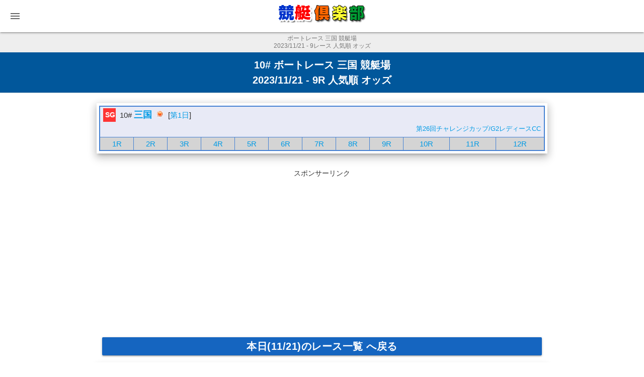

--- FILE ---
content_type: text/html; charset=UTF-8
request_url: https://odds.kyotei24.jp/odds-20231121-10-9.html
body_size: 9567
content:
<!DOCTYPE html PUBLIC "-//W3C//DTD XHTML 1.0 Transitional//EN" "http://www.w3.org/TR/xhtml1/DTD/xhtml1-transitional.dtd">
<html xmlns="http://www.w3.org/1999/xhtml">
<head>
<meta http-equiv="Content-Type" content="text/html; charset=utf-8" />
<meta name="viewport" content="width=device-width, initial-scale=1">
<base href="https://odds.kyotei24.jp/" />
<title>ボートレース 三国 競艇場 - オッズ - 2023/11/21 9レース | 競艇倶楽部 - オッズバンク</title>
<meta name="description" content="ボートレース 三国 競艇場 - オッズ - 2023/11/21 9レースのオッズ(3連単/3連複/2連単/2連複)です。人気順に並べ替えて表示します。人気順や出目など結果の集計、コンピュータ予想や終了レースは結果も表示します。" />
<meta name="keywords" content="競艇,ボートレース,オッズ,結果,予想" />

<link href="materialize/css/materialize.css" type="text/css" rel="stylesheet" media="screen,projection"/>
<link href="https://fonts.googleapis.com/icon?family=Material+Icons" rel="stylesheet">
<link href="style.css" rel="stylesheet">
<link href="mz_menu.css" rel="stylesheet">

<script src="odds.js"></script>

<!-- Google tag (gtag.js) -->
<script async src="https://www.googletagmanager.com/gtag/js?id=G-K0DVK4ZSQJ"></script>
<script>
  window.dataLayer = window.dataLayer || [];
  function gtag(){dataLayer.push(arguments);}
  gtag('js', new Date());
  gtag('config', 'G-K0DVK4ZSQJ');
</script>

<script async src="//pagead2.googlesyndication.com/pagead/js/adsbygoogle.js"></script>

<style>
.reload-box {
	margin-top: 20px;
	margin-bottom: 0px;
  padding: 2px;
  border: 2px solid #36C; /* #004498; */
}

.reload {
	margin-top: 0px;
	margin-bottom: 0px;
	padding-top: 10px;
	padding-bottom: 10px;
	font-size: 22px;
	font-weight: bold;
	color: #004498;
	letter-spacing: 0.1em;
	width: 100%;
/*
	background-color: #e6e6e6;
  border: 2px solid #36C;
*/
}

</style>

</head>
<body>

  <div class="navbar-fixed">
    <nav class="white darken-1">
      <div class="nav-wrapper"> <a href="index-32tf.php" class="brand-logo center"><img src="img/logo_s.png" alt="競艇倶楽部" /></a> <a href="/" data-target="sp-menu" class="sidenav-trigger"><i class="material-icons">menu</i></a> </div>
    </nav>
  </div>

  <ul class="sidenav" id="sp-menu">
    <li class="sidenav-menu">競艇・ボートレース「オッズ」</li>
    <li>&nbsp;&nbsp;&nbsp;&nbsp;- 2023年11月21日</li>
    <li><a href="https://odds.kyotei24.jp/">[スマートフォン版のトップ] へ</a></li>
    <li><a href="https://odds.kyotei.club/" target="_blank">[パソコン版のオッズ情報] へ</a></li>
    <li style="border-bottom: 1px solid #0277bd;"></li>
    <li class="sidenav-title">競艇倶楽部 メニュー</li>
    <li class="sidenav-title_sub">スマートフォン版</li>
    <li class="sidenav-menu">本日のボートレース結果</li>
    <li><a href="https://kyotei24.jp/sp/kekka_all.php">競艇結果</a></li>
    <li><a href="https://race.kyotei24.jp/result.html">ボートレース結果</a></li>
    <li><a href="https://race.kyotei24.jp/result3t.html"> - ボートレース結果 (3連単)</a></li>
    <li><a href="https://race.kyotei24.jp/result3f.html"> - ボートレース結果 (3連複)</a></li>
    <li><a href="https://race.kyotei24.jp/result2t.html"> - ボートレース結果 (2連単)</a></li>
    <li><a href="https://race.kyotei24.jp/result2f.html"> - ボートレース結果 (2連複)</a></li>
    <li class="sidenav-menu">オッズ - 人気順</li>
    <li><a href="https://odds.kyotei24.jp/index3t.html"> - オッズ (3連単)</a></li>
    <li><a href="https://odds.kyotei24.jp/index3f.html"> - オッズ (3連複)</a></li>
    <li><a href="https://odds.kyotei24.jp/index2t.html"> - オッズ (2連単)</a></li>
    <li><a href="https://odds.kyotei24.jp/index2f.html"> - オッズ (2連複)</a></li>
    <li><a href="https://odds.kyotei24.jp/calc.php">掛金計算(電卓)</a></li>
    <li class="sidenav-menu">タイムライン</li>
    <li>
      <a href="https://race.kyotei24.jp/TimeLineT.html">3連単/2連単</a> <span class="delimiter">|</span>
      <a href="https://race.kyotei24.jp/TimeLineF.html" class="second">3連複/2連複</a>
    </li>
    <li class="sidenav-menu">過去のボートレース結果</li>
    <li><a href="https://race.kyotei24.jp/kako.html">前日のボートレース結果</a></li>
    <li><a href="https://race.kyotei24.jp/kako3t.html"> - 前日のレース結果 (3連単)</a></li>
    <li><a href="https://race.kyotei24.jp/kako3f.html"> - 前日のレース結果 (3連複)</a></li>
    <li><a href="https://race.kyotei24.jp/kako2t.html"> - 前日のレース結果 (2連単)</a></li>
    <li><a href="https://race.kyotei24.jp/kako2f.html"> - 前日のレース結果 (2連複)</a></li>
    <li class="sidenav-menu">ランキング</li>
    <li><a href="https://rank.kyotei24.jp/topM.html" target="_blank">月間ランキング</a></li>
    <li><a href="https://rank.kyotei24.jp/topY.html" target="_blank">年間ランキング</a></li>
    <li class="sidenav-menu">ボートレース ライブ</li>
    <li><a href="https://boatrace.sakura.tv/">ボートレース ライブ</a></li>
    <li><a href="https://live.kyotei.fun/"> - ライブ放送 (全レース)</a></li>
    <li><a href="https://live.kyotei.fun/replay.html"> - リプレイ動画</a></li>

    <li class="sidenav-title_sub">パソコン版</li>
    <li class="sidenav-menu">ボートレース情報</li>
    <li><a href="https://kyotei.sakura.ne.jp/" target="_blank">競艇倶楽部</a></li>
    <li><a href="https://kyotei.sakura.ne.jp/bangumi.php" target="_blank">出走表 (番組表)</a></li>
    <li><a href="https://kyotei.sakura.ne.jp/bangumi2.php" target="_blank">出走表 (詳細)</a></li>
    <li class="sidenav-menu">本日のボートレース結果</li>
    <li><a href="http://kyotei.sakura.ne.jp/kekka_all.php" target="_blank">競艇結果</a></li>
    <li><a href="http://kyotei.sakura.ne.jp/kekka_today.php" target="_blank">ボートレース結果</a></li>
    <li><a href="https://kyotei.sakura.ne.jp/kekka_all-3t.php" target="_blank"> - ボートレース結果 (3連単)</a></li>
    <li><a href="https://kyotei.sakura.ne.jp/kekka_all-3f.php" target="_blank"> - ボートレース結果 (3連複)</a></li>
    <li><a href="https://kyotei.sakura.ne.jp/kekka_all-2t.php" target="_blank"> - ボートレース結果 (2連単)</a></li>
    <li><a href="https://kyotei.sakura.ne.jp/kekka_all-2f.php" target="_blank"> - ボートレース結果 (2連複)</a></li>
    <li class="sidenav-menu">タイムライン</li>
    <li><a href="https://kyotei.club/TimeLine.html">タイムライン</a></li>
    <li class="sidenav-menu">過去のボートレース結果</li>
    <li><a href="https://kyotei.sakura.ne.jp/kako.html" target="_blank">過去の競艇結果</a></li>
    <li><a href="https://kyotei.sakura.ne.jp/kekka_kako-3t.php" target="_blank"> - 過去の競艇結果 (3連単)</a></li>
    <li><a href="https://kyotei.sakura.ne.jp/kekka_kako-3f.php" target="_blank"> - 過去の競艇結果 (3連複)</a></li>
    <li><a href="https://kyotei.sakura.ne.jp/kekka_kako-2t.php" target="_blank"> - 過去の競艇結果 (2連単)</a><li>
    <li><a href="https://kyotei.sakura.ne.jp/kekka_kako-2f.php" target="_blank"> - 過去の競艇結果 (2連複)</a></li>
    <li class="sidenav-menu">ボートレース会場</li>
    <li><a href="https://stadium.kyotei.club/" target="_blank">ボートレース会場 情報</a></li>
    <li class="sidenav-menu">ボートレーサー</li>
    <li><a href="https://boatracer.kyotei.club/" target="_blank">ボートレーサー 情報</a></li>
    <li></li>
  </ul>

  <h1>
    <strong>ボートレース 三国 競艇場</strong>
      <div>
       2023/11/21 - 9レース 人気順 オッズ
    </div>
  </h1>

  <h2 class="h2_sp">
    10# ボートレース 三国 競艇場
    <br />
    <a href="https://odds.kyotei24.jp/index-20231121.html" class="indigo-text white-text">2023/11/21</a> - 9R 人気順 オッズ
  </h2>


  <div class="container z-depth-3 oddsCard containerHead">
    <table id="oddsHead" cellpadding="5" cellspacing="0">
      <tr>
        <td colspan="12" class="kaijyo">
          <div class="grade" style="margin-left: 5px;"><div style="padding-left: 3px; font-weight: bold; background-color: #ff3333;color: #fff;">SG</div></div>
          &nbsp;
          10# <a href="https://mikuni.kyotei.club/" target="_blank" class="kaijyoName">三国</a>
          <a href="http://www.tenki.jp/leisure/horse/4/21/32957.html" target="_blank"><img src="https://sys.kyotei.club/icon/weather01.gif" alt="晴" /></a>
          [<a href="https://mikuni.kyotei.club/resultRace-20231121.html" target="_blank">第1日</a>]
          <div class="raceName">
          <a href="https://mikuni.kyotei.club/resultRace-20231121.html" target="_blank">第26回チャレンジカップ/G2レディースCC</a>
          </div>
        </td>
      </tr>
      <tr>
        <td class="raceEnd td_link"><a href="od-20231121-10-1.html">1R</a></td>
        <td class="raceEnd td_link"><a href="od-20231121-10-2.html">2R</a></td>
        <td class="raceEnd td_link"><a href="od-20231121-10-3.html">3R</a></td>
        <td class="raceEnd td_link"><a href="od-20231121-10-4.html">4R</a></td>
        <td class="raceEnd td_link"><a href="od-20231121-10-5.html">5R</a></td>
        <td class="raceEnd td_link"><a href="od-20231121-10-6.html">6R</a></td>
        <td class="raceEnd td_link"><a href="od-20231121-10-7.html">7R</a></td>
        <td class="raceEnd td_link"><a href="od-20231121-10-8.html">8R</a></td>
        <td class="raceEnd td_link"><a href="od-20231121-10-9.html">9R</a></td>
        <td class="raceEnd td_link"><a href="od-20231121-10-10.html">10R</a></td>
        <td class="raceEnd td_link"><a href="od-20231121-10-11.html">11R</a></td>
        <td class="raceEnd td_link"><a href="od-20231121-10-12.html">12R</a></td>
      </tr>
    </table>
  </div>


  <div class="container ads-container">
    <div class="row">
      <div class="ads-text">スポンサーリンク</div>
      <center>
        <ins class="adsbygoogle"
           style="display:inline-block;width:336px;height:280px"
           data-ad-client="ca-pub-2137597603002637"
           data-ad-slot="6401348419"></ins>
        <script>
        (adsbygoogle = window.adsbygoogle || []).push({});
        </script>
      </center>
    </div>
  </div>


  <div class="container" style="margin-top: 15px;">
    <div class="row">
      <div class="col s12">
        <a href="https://odds.kyotei24.jp/index-20231121.html" class="waves-effect waves-light btn indigo-text btn blue darken-3 white-text btn-reload">本日(11/21)のレース一覧 へ戻る</a>
      </div>
    </div>
  </div>


<div class="container z-depth-3 oddsCard" id="oddsTbl">


      <table width="740" cellspacing="5" cellpadding="10" class="race_result" style="border: 5px solid #3cace6;">
        <tr>
          <td width="380" style="border: 3px solid  #ddd; background-color: #cce1f7;">

            <div class="race_result_end">
              <div class="race_result_end_text">
                レース終了
              </div>
              <div style="width: 250px; margin: 0 auto;">
                <div style="margin-bottom: 7px;">
                  <div style="margin-top: 2px;">
                    <div style="float: left; width: 60px; font-size: 14px; text-align: left;">3連単</div>
                    <div style="float: left; width: 60px;">
                      <div class="rgs3w">
                        <div class="r3"><div class="rb">3</div></div><div class="r2"><div class="rb">2</div></div><div style="margin-right: 5px;" class="r4"><div class="rb">4</div></div>
                        <div class="clear"></div>
                      </div>
                    </div>
                    <div style="float: left; width: 60px; font-size: 14px; text-align: right; color: #333;">[28]</div>
                    <div style="float: right; margin-left: 5px; font-size: 14px;">
                      <span style="font-weight: bold; color: #333;">6,720</span>
                    </div>
                    <div class="clear"></div>
                  </div>
                </div>


                <div style="margin-bottom: 7px;">
                  <div style="margin-top: 2px;">
                    <div style="float: left; width: 60px; font-size: 14px; text-align: left;">3連複</div>
                    <div style="float: left; width: 60px;">
                      <div class="rgs3w">
                        <div class="r2"><div class="rb">2</div></div><div class="r3"><div class="rb">3</div></div><div style="margin-right: 5px;" class="r4"><div class="rb">4</div></div>
                        <div class="clear"></div>
                      </div>
                    </div>
                    <div style="float: left; width: 60px; font-size: 14px; text-align: right; color: #333;">[10]</div>
                    <div style="float: right; margin-left: 5px; font-size: 14px;">
                      <span style="font-weight: bold; color: #333;">1,770</span>
                    </div>
                    <div class="clear"></div>
                  </div>
                </div>


                <div style="margin-bottom: 7px;">
                  <div style="margin-top: 2px;">
                    <div style="float: left; width: 60px; font-size: 14px; text-align: left;">2連単</div>
                    <div style="float: left; width: 60px;">
                      <div class="rgs2">
                        <div class="r3"><div class="rb">3</div></div><div class="r2"><div class="rb">2</div></div>
                        <div class="clear"></div>
                      </div>
                    </div>
                    <div style="float: left; width: 60px; font-size: 14px; text-align: right; color: #333;">[7]</div>
                    <div style="float: right; margin-left: 5px; font-size: 14px;">
                      <span style="font-weight: bold; color: #333;">1,700</span>
                    </div>
                    <div class="clear"></div>
                  </div>
                </div>



                <div style="margin-bottom: 10px;">
                  <div style="margin-top: 2px;">
                    <div style="float: left; width: 60px; font-size: 14px; text-align: left;">2連複</div>
                    <div style="float: left; width: 60px;">
                      <div class="rgs2">
                        <div class="r2"><div class="rb">2</div></div><div class="r3"><div class="rb">3</div></div>
                        <div class="clear"></div>
                      </div>
                    </div>
                    <div style="float: left; width: 60px; font-size: 14px; text-align: right; color: #333;">[5]</div>
                    <div style="float: right; margin-left: 5px; font-size: 14px;">
                      <span style="font-weight: bold; color: #333;">990</span>
                    </div>
                    <div class="clear"></div>
                  </div>
                </div>


              </div>

            </div>
          </td>
        </tr>
      </table>

	</div>


  <div class="container">
    <div class="row">
      <div class="block10">
        <div class="reload-box" style="margin-bottom: 0; padding-top: 2px;">
          <input name="button" type="button" onClick="location.reload()" value="  最新情報に更新  " class="reload" />
        </div>
      </div>
    </div>
  </div>



  <div class="container ads-container">
    <div class="row">
      <div class="ads-text">スポンサーリンク</div>
      <center>
        <ins class="adsbygoogle"
           style="display:inline-block;width:336px;height:280px"
           data-ad-client="ca-pub-2137597603002637"
           data-ad-slot="6401348419"></ins>
        <script>
        (adsbygoogle = window.adsbygoogle || []).push({});
        </script>
      </center>
    </div>
  </div>

  <div class="container" style="margin-top: 15px;">
    <div class="row">
      <div class="col s12">
        <a href="https://odds.kyotei24.jp/index-20231121.html" class="waves-effect waves-light btn indigo-text btn blue darken-3 white-text btn-reload">本日(11/21)のレース一覧 へ戻る</a>
      </div>
    </div>
  </div>


<div class="container z-depth-3 oddsCard" id="oddsData">
  <h3 class="h3_sp">3連単</h3>
     <div class="row">

      <div class="col s4 l2" style="padding-left: 3px;	padding-right: 3px;">
            <table id="oddsTbl" width="100%" border="0" cellspacing="1" cellpadding="3" style=" margin: 0; padding: 0; margin-top: 10px;">
              <tr>
                <td class="od_text_h" height="20" colspan="2" align="center" valign="middle" bgcolor="#dddddd">1 ～ 10</td>
              </tr>
                    <tr>
                <td width="52" align="center" bgcolor="#ffffff">
                  <div>
                    <div class="rgs3">
                      <div class="r1"><div class="rb">1</div></div><div class="r3"><div class="rb">3</div></div><div class="r2"><div class="rb">2</div></div>
                      <div class="clear"></div>
                    </div>
                  </div>
                </td>
                <td width="65" align="right" bgcolor="#ffffff" class="od_text">
								15.6                </td>
              </tr>



              <tr>
                <td width="52" align="center" bgcolor="#ffffff">
                  <div>
                    <div class="rgs3">
                      <div class="r1"><div class="rb">1</div></div><div class="r2"><div class="rb">2</div></div><div class="r3"><div class="rb">3</div></div>
                      <div class="clear"></div>
                    </div>
                  </div>
                </td>
                <td width="65" align="right" bgcolor="#ffffff" class="od_text">
								17.0                </td>
              </tr>



              <tr>
                <td width="52" align="center" bgcolor="#ffffff">
                  <div>
                    <div class="rgs3">
                      <div class="r1"><div class="rb">1</div></div><div class="r3"><div class="rb">3</div></div><div class="r4"><div class="rb">4</div></div>
                      <div class="clear"></div>
                    </div>
                  </div>
                </td>
                <td width="65" align="right" bgcolor="#ffffff" class="od_text">
								21.2                </td>
              </tr>



              <tr>
                <td width="52" align="center" bgcolor="#ff8a65">
                  <div>
                    <div class="rgs3">
                      <div class="r3"><div class="rb">3</div></div><div class="r1"><div class="rb">1</div></div><div class="r2"><div class="rb">2</div></div>
                      <div class="clear"></div>
                    </div>
                  </div>
                </td>
                <td width="65" align="right" bgcolor="#ffffff" class="od_text">
								25.2                </td>
              </tr>



              <tr>
                <td width="52" align="center" bgcolor="#ffffff">
                  <div>
                    <div class="rgs3">
                      <div class="r1"><div class="rb">1</div></div><div class="r2"><div class="rb">2</div></div><div class="r4"><div class="rb">4</div></div>
                      <div class="clear"></div>
                    </div>
                  </div>
                </td>
                <td width="65" align="right" bgcolor="#ffffff" class="od_text">
								26.6                </td>
              </tr>
              <tr>
                <td colspan="2" bgcolor="#dddddd"></td>
              <tr>



              <tr>
                <td width="52" align="center" bgcolor="#ffffff">
                  <div>
                    <div class="rgs3">
                      <div class="r1"><div class="rb">1</div></div><div class="r3"><div class="rb">3</div></div><div class="r5"><div class="rb">5</div></div>
                      <div class="clear"></div>
                    </div>
                  </div>
                </td>
                <td width="65" align="right" bgcolor="#ffffff" class="od_text">
								27.9                </td>
              </tr>



              <tr>
                <td width="52" align="center" bgcolor="#ffffff">
                  <div>
                    <div class="rgs3">
                      <div class="r5"><div class="rb">5</div></div><div class="r1"><div class="rb">1</div></div><div class="r3"><div class="rb">3</div></div>
                      <div class="clear"></div>
                    </div>
                  </div>
                </td>
                <td width="65" align="right" bgcolor="#ffffff" class="od_text">
								32.8                </td>
              </tr>



              <tr>
                <td width="52" align="center" bgcolor="#ffffff">
                  <div>
                    <div class="rgs3">
                      <div class="r3"><div class="rb">3</div></div><div class="r1"><div class="rb">1</div></div><div class="r4"><div class="rb">4</div></div>
                      <div class="clear"></div>
                    </div>
                  </div>
                </td>
                <td width="65" align="right" bgcolor="#ffffff" class="od_text">
								33.8                </td>
              </tr>



              <tr>
                <td width="52" align="center" bgcolor="#ffffff">
                  <div>
                    <div class="rgs3">
                      <div class="r3"><div class="rb">3</div></div><div class="r1"><div class="rb">1</div></div><div class="r5"><div class="rb">5</div></div>
                      <div class="clear"></div>
                    </div>
                  </div>
                </td>
                <td width="65" align="right" bgcolor="#ffffff" class="od_text">
								34.2                </td>
              </tr>



              <tr>
                <td width="52" align="center" bgcolor="#ffffff">
                  <div>
                    <div class="rgs3">
                      <div class="r1"><div class="rb">1</div></div><div class="r3"><div class="rb">3</div></div><div class="r6"><div class="rb">6</div></div>
                      <div class="clear"></div>
                    </div>
                  </div>
                </td>
                <td width="65" align="right" bgcolor="#ffffff" class="od_text">
								37.5                </td>
              </tr>

            </table>
      </div>


      <div class="col s4 l2" style="padding-left: 3px;	padding-right: 3px;">
            <table id="oddsTbl" width="100%" border="0" cellspacing="1" cellpadding="3" style=" margin: 0; padding: 0; margin-top: 10px;">
              <tr>
                <td class="od_text_h" height="20" colspan="2" align="center" valign="middle" bgcolor="#dddddd">11 ～ 20</td>
              </tr>
                    <tr>
                <td width="52" align="center" bgcolor="#ffffff">
                  <div>
                    <div class="rgs3">
                      <div class="r5"><div class="rb">5</div></div><div class="r3"><div class="rb">3</div></div><div class="r1"><div class="rb">1</div></div>
                      <div class="clear"></div>
                    </div>
                  </div>
                </td>
                <td width="65" align="right" bgcolor="#ffffff" class="od_text">
								38.3                </td>
              </tr>



              <tr>
                <td width="52" align="center" bgcolor="#ffffff">
                  <div>
                    <div class="rgs3">
                      <div class="r2"><div class="rb">2</div></div><div class="r1"><div class="rb">1</div></div><div class="r3"><div class="rb">3</div></div>
                      <div class="clear"></div>
                    </div>
                  </div>
                </td>
                <td width="65" align="right" bgcolor="#ffffff" class="od_text">
								42.1                </td>
              </tr>



              <tr>
                <td width="52" align="center" bgcolor="#ffffff">
                  <div>
                    <div class="rgs3">
                      <div class="r5"><div class="rb">5</div></div><div class="r3"><div class="rb">3</div></div><div class="r2"><div class="rb">2</div></div>
                      <div class="clear"></div>
                    </div>
                  </div>
                </td>
                <td width="65" align="right" bgcolor="#ffffff" class="od_text">
								42.5                </td>
              </tr>



              <tr>
                <td width="52" align="center" bgcolor="#ffffff">
                  <div>
                    <div class="rgs3">
                      <div class="r5"><div class="rb">5</div></div><div class="r1"><div class="rb">1</div></div><div class="r2"><div class="rb">2</div></div>
                      <div class="clear"></div>
                    </div>
                  </div>
                </td>
                <td width="65" align="right" bgcolor="#ffffff" class="od_text">
								42.6                </td>
              </tr>



              <tr>
                <td width="52" align="center" bgcolor="#ffffff">
                  <div>
                    <div class="rgs3">
                      <div class="r5"><div class="rb">5</div></div><div class="r2"><div class="rb">2</div></div><div class="r3"><div class="rb">3</div></div>
                      <div class="clear"></div>
                    </div>
                  </div>
                </td>
                <td width="65" align="right" bgcolor="#ffffff" class="od_text">
								43.2                </td>
              </tr>
              <tr>
                <td colspan="2" bgcolor="#dddddd"></td>
              <tr>



              <tr>
                <td width="52" align="center" bgcolor="#ffffff">
                  <div>
                    <div class="rgs3">
                      <div class="r1"><div class="rb">1</div></div><div class="r2"><div class="rb">2</div></div><div class="r6"><div class="rb">6</div></div>
                      <div class="clear"></div>
                    </div>
                  </div>
                </td>
                <td width="65" align="right" bgcolor="#ffffff" class="od_text">
								43.3                </td>
              </tr>



              <tr>
                <td width="52" align="center" bgcolor="#ff8a65">
                  <div>
                    <div class="rgs3">
                      <div class="r3"><div class="rb">3</div></div><div class="r2"><div class="rb">2</div></div><div class="r1"><div class="rb">1</div></div>
                      <div class="clear"></div>
                    </div>
                  </div>
                </td>
                <td width="65" align="right" bgcolor="#ffffff" class="od_text">
								46.1                </td>
              </tr>



              <tr>
                <td width="52" align="center" bgcolor="#ffffff">
                  <div>
                    <div class="rgs3">
                      <div class="r1"><div class="rb">1</div></div><div class="r4"><div class="rb">4</div></div><div class="r2"><div class="rb">2</div></div>
                      <div class="clear"></div>
                    </div>
                  </div>
                </td>
                <td width="65" align="right" bgcolor="#ffffff" class="od_text">
								47.9                </td>
              </tr>



              <tr>
                <td width="52" align="center" bgcolor="#ff8a65">
                  <div>
                    <div class="rgs3">
                      <div class="r3"><div class="rb">3</div></div><div class="r1"><div class="rb">1</div></div><div class="r6"><div class="rb">6</div></div>
                      <div class="clear"></div>
                    </div>
                  </div>
                </td>
                <td width="65" align="right" bgcolor="#ffffff" class="od_text">
								50.0                </td>
              </tr>



              <tr>
                <td width="52" align="center" bgcolor="#ffffff">
                  <div>
                    <div class="rgs3">
                      <div class="r1"><div class="rb">1</div></div><div class="r4"><div class="rb">4</div></div><div class="r3"><div class="rb">3</div></div>
                      <div class="clear"></div>
                    </div>
                  </div>
                </td>
                <td width="65" align="right" bgcolor="#ffffff" class="od_text">
								50.7                </td>
              </tr>

            </table>
      </div>


      <div class="col s4 l2" style="padding-left: 3px;	padding-right: 3px;">
            <table id="oddsTbl" width="100%" border="0" cellspacing="1" cellpadding="3" style=" margin: 0; padding: 0; margin-top: 10px;">
              <tr>
                <td class="od_text_h" height="20" colspan="2" align="center" valign="middle" bgcolor="#dddddd">21 ～ 30</td>
              </tr>
                    <tr>
                <td width="52" align="center" bgcolor="#ffffff">
                  <div>
                    <div class="rgs3">
                      <div class="r5"><div class="rb">5</div></div><div class="r2"><div class="rb">2</div></div><div class="r1"><div class="rb">1</div></div>
                      <div class="clear"></div>
                    </div>
                  </div>
                </td>
                <td width="65" align="right" bgcolor="#ffffff" class="od_text">
								53.9                </td>
              </tr>



              <tr>
                <td width="52" align="center" bgcolor="#ffffff">
                  <div>
                    <div class="rgs3">
                      <div class="r5"><div class="rb">5</div></div><div class="r3"><div class="rb">3</div></div><div class="r6"><div class="rb">6</div></div>
                      <div class="clear"></div>
                    </div>
                  </div>
                </td>
                <td width="65" align="right" bgcolor="#ffffff" class="od_text">
								57.3                </td>
              </tr>



              <tr>
                <td width="52" align="center" bgcolor="#ffffff">
                  <div>
                    <div class="rgs3">
                      <div class="r2"><div class="rb">2</div></div><div class="r3"><div class="rb">3</div></div><div class="r1"><div class="rb">1</div></div>
                      <div class="clear"></div>
                    </div>
                  </div>
                </td>
                <td width="65" align="right" bgcolor="#ffffff" class="od_text">
								58.2                </td>
              </tr>



              <tr>
                <td width="52" align="center" bgcolor="#ffffff">
                  <div>
                    <div class="rgs3">
                      <div class="r1"><div class="rb">1</div></div><div class="r5"><div class="rb">5</div></div><div class="r3"><div class="rb">3</div></div>
                      <div class="clear"></div>
                    </div>
                  </div>
                </td>
                <td width="65" align="right" bgcolor="#ffffff" class="od_text">
								60.1                </td>
              </tr>



              <tr>
                <td width="52" align="center" bgcolor="#ffffff">
                  <div>
                    <div class="rgs3">
                      <div class="r3"><div class="rb">3</div></div><div class="r5"><div class="rb">5</div></div><div class="r1"><div class="rb">1</div></div>
                      <div class="clear"></div>
                    </div>
                  </div>
                </td>
                <td width="65" align="right" bgcolor="#ffffff" class="od_text">
								60.7                </td>
              </tr>
              <tr>
                <td colspan="2" bgcolor="#dddddd"></td>
              <tr>



              <tr>
                <td width="52" align="center" bgcolor="#ffffff">
                  <div>
                    <div class="rgs3">
                      <div class="r5"><div class="rb">5</div></div><div class="r3"><div class="rb">3</div></div><div class="r4"><div class="rb">4</div></div>
                      <div class="clear"></div>
                    </div>
                  </div>
                </td>
                <td width="65" align="right" bgcolor="#ffffff" class="od_text">
								62.3                </td>
              </tr>



              <tr>
                <td width="52" align="center" bgcolor="#ffffff">
                  <div>
                    <div class="rgs3">
                      <div class="r1"><div class="rb">1</div></div><div class="r2"><div class="rb">2</div></div><div class="r5"><div class="rb">5</div></div>
                      <div class="clear"></div>
                    </div>
                  </div>
                </td>
                <td width="65" align="right" bgcolor="#ffffff" class="od_text">
								62.8                </td>
              </tr>



              <tr>
                <td width="52" align="center" bgcolor="#ffffff">
                  <div>
                    <div class="rgs3">
                      <div class="r3"><div class="rb">3</div></div><div class="r2"><div class="rb">2</div></div><div class="r4"><div class="rb">4</div></div>
                      <div class="clear"></div>
                    </div>
                  </div>
                </td>
                <td width="65" align="right" bgcolor="#ffccbc" class="od_text">
								67.2                </td>
              </tr>



              <tr>
                <td width="52" align="center" bgcolor="#ffffff">
                  <div>
                    <div class="rgs3">
                      <div class="r2"><div class="rb">2</div></div><div class="r1"><div class="rb">1</div></div><div class="r4"><div class="rb">4</div></div>
                      <div class="clear"></div>
                    </div>
                  </div>
                </td>
                <td width="65" align="right" bgcolor="#ffffff" class="od_text">
								68.0                </td>
              </tr>



              <tr>
                <td width="52" align="center" bgcolor="#ffffff">
                  <div>
                    <div class="rgs3">
                      <div class="r3"><div class="rb">3</div></div><div class="r4"><div class="rb">4</div></div><div class="r1"><div class="rb">1</div></div>
                      <div class="clear"></div>
                    </div>
                  </div>
                </td>
                <td width="65" align="right" bgcolor="#ffffff" class="od_text">
								68.1                </td>
              </tr>

            </table>
      </div>


      <div class="col s4 l2" style="padding-left: 3px;	padding-right: 3px;">
            <table id="oddsTbl" width="100%" border="0" cellspacing="1" cellpadding="3" style=" margin: 0; padding: 0; margin-top: 10px;">
              <tr>
                <td class="od_text_h" height="20" colspan="2" align="center" valign="middle" bgcolor="#dddddd">31 ～ 40</td>
              </tr>
                    <tr>
                <td width="52" align="center" bgcolor="#ffffff">
                  <div>
                    <div class="rgs3">
                      <div class="r3"><div class="rb">3</div></div><div class="r2"><div class="rb">2</div></div><div class="r5"><div class="rb">5</div></div>
                      <div class="clear"></div>
                    </div>
                  </div>
                </td>
                <td width="65" align="right" bgcolor="#ffffff" class="od_text">
								72.1                </td>
              </tr>



              <tr>
                <td width="52" align="center" bgcolor="#ffffff">
                  <div>
                    <div class="rgs3">
                      <div class="r5"><div class="rb">5</div></div><div class="r1"><div class="rb">1</div></div><div class="r6"><div class="rb">6</div></div>
                      <div class="clear"></div>
                    </div>
                  </div>
                </td>
                <td width="65" align="right" bgcolor="#ffffff" class="od_text">
								73.7                </td>
              </tr>



              <tr>
                <td width="52" align="center" bgcolor="#ffffff">
                  <div>
                    <div class="rgs3">
                      <div class="r3"><div class="rb">3</div></div><div class="r5"><div class="rb">5</div></div><div class="r2"><div class="rb">2</div></div>
                      <div class="clear"></div>
                    </div>
                  </div>
                </td>
                <td width="65" align="right" bgcolor="#ffffff" class="od_text">
								74.8                </td>
              </tr>



              <tr>
                <td width="52" align="center" bgcolor="#ffffff">
                  <div>
                    <div class="rgs3">
                      <div class="r5"><div class="rb">5</div></div><div class="r1"><div class="rb">1</div></div><div class="r4"><div class="rb">4</div></div>
                      <div class="clear"></div>
                    </div>
                  </div>
                </td>
                <td width="65" align="right" bgcolor="#ffffff" class="od_text">
								76.3                </td>
              </tr>



              <tr>
                <td width="52" align="center" bgcolor="#ffffff">
                  <div>
                    <div class="rgs3">
                      <div class="r3"><div class="rb">3</div></div><div class="r4"><div class="rb">4</div></div><div class="r5"><div class="rb">5</div></div>
                      <div class="clear"></div>
                    </div>
                  </div>
                </td>
                <td width="65" align="right" bgcolor="#ffffff" class="od_text">
								77.5                </td>
              </tr>
              <tr>
                <td colspan="2" bgcolor="#dddddd"></td>
              <tr>



              <tr>
                <td width="52" align="center" bgcolor="#ffffff">
                  <div>
                    <div class="rgs3">
                      <div class="r5"><div class="rb">5</div></div><div class="r6"><div class="rb">6</div></div><div class="r3"><div class="rb">3</div></div>
                      <div class="clear"></div>
                    </div>
                  </div>
                </td>
                <td width="65" align="right" bgcolor="#ffffff" class="od_text">
								79.1                </td>
              </tr>



              <tr>
                <td width="52" align="center" bgcolor="#ffffff">
                  <div>
                    <div class="rgs3">
                      <div class="r3"><div class="rb">3</div></div><div class="r5"><div class="rb">5</div></div><div class="r6"><div class="rb">6</div></div>
                      <div class="clear"></div>
                    </div>
                  </div>
                </td>
                <td width="65" align="right" bgcolor="#ffffff" class="od_text">
								81.0                </td>
              </tr>



              <tr>
                <td width="52" align="center" bgcolor="#ffffff">
                  <div>
                    <div class="rgs3">
                      <div class="r1"><div class="rb">1</div></div><div class="r4"><div class="rb">4</div></div><div class="r6"><div class="rb">6</div></div>
                      <div class="clear"></div>
                    </div>
                  </div>
                </td>
                <td width="65" align="right" bgcolor="#ffffff" class="od_text">
								82.7                </td>
              </tr>



              <tr>
                <td width="52" align="center" bgcolor="#ffffff">
                  <div>
                    <div class="rgs3">
                      <div class="r5"><div class="rb">5</div></div><div class="r2"><div class="rb">2</div></div><div class="r6"><div class="rb">6</div></div>
                      <div class="clear"></div>
                    </div>
                  </div>
                </td>
                <td width="65" align="right" bgcolor="#ffffff" class="od_text">
								84.0                </td>
              </tr>



              <tr>
                <td width="52" align="center" bgcolor="#ffffff">
                  <div>
                    <div class="rgs3">
                      <div class="r1"><div class="rb">1</div></div><div class="r5"><div class="rb">5</div></div><div class="r2"><div class="rb">2</div></div>
                      <div class="clear"></div>
                    </div>
                  </div>
                </td>
                <td width="65" align="right" bgcolor="#ffffff" class="od_text">
								84.5                </td>
              </tr>

            </table>
      </div>


      <div class="col s4 l2" style="padding-left: 3px;	padding-right: 3px;">
            <table id="oddsTbl" width="100%" border="0" cellspacing="1" cellpadding="3" style=" margin: 0; padding: 0; margin-top: 10px;">
              <tr>
                <td class="od_text_h" height="20" colspan="2" align="center" valign="middle" bgcolor="#dddddd">41 ～ 50</td>
              </tr>
                    <tr>
                <td width="52" align="center" bgcolor="#ffffff">
                  <div>
                    <div class="rgs3">
                      <div class="r3"><div class="rb">3</div></div><div class="r4"><div class="rb">4</div></div><div class="r6"><div class="rb">6</div></div>
                      <div class="clear"></div>
                    </div>
                  </div>
                </td>
                <td width="65" align="right" bgcolor="#ffffff" class="od_text">
								85.3                </td>
              </tr>



              <tr>
                <td width="52" align="center" bgcolor="#ffffff">
                  <div>
                    <div class="rgs3">
                      <div class="r3"><div class="rb">3</div></div><div class="r4"><div class="rb">4</div></div><div class="r2"><div class="rb">2</div></div>
                      <div class="clear"></div>
                    </div>
                  </div>
                </td>
                <td width="65" align="right" bgcolor="#ffffff" class="od_text">
								85.4                </td>
              </tr>



              <tr>
                <td width="52" align="center" bgcolor="#ff8a65">
                  <div>
                    <div class="rgs3">
                      <div class="r3"><div class="rb">3</div></div><div class="r2"><div class="rb">2</div></div><div class="r6"><div class="rb">6</div></div>
                      <div class="clear"></div>
                    </div>
                  </div>
                </td>
                <td width="65" align="right" bgcolor="#ffffff" class="od_text">
								86.5                </td>
              </tr>



              <tr>
                <td width="52" align="center" bgcolor="#ffffff">
                  <div>
                    <div class="rgs3">
                      <div class="r5"><div class="rb">5</div></div><div class="r2"><div class="rb">2</div></div><div class="r4"><div class="rb">4</div></div>
                      <div class="clear"></div>
                    </div>
                  </div>
                </td>
                <td width="65" align="right" bgcolor="#ffffff" class="od_text">
								89.7                </td>
              </tr>



              <tr>
                <td width="52" align="center" bgcolor="#ffffff">
                  <div>
                    <div class="rgs3">
                      <div class="r1"><div class="rb">1</div></div><div class="r6"><div class="rb">6</div></div><div class="r2"><div class="rb">2</div></div>
                      <div class="clear"></div>
                    </div>
                  </div>
                </td>
                <td width="65" align="right" bgcolor="#ffffff" class="od_text">
								90.5                </td>
              </tr>
              <tr>
                <td colspan="2" bgcolor="#dddddd"></td>
              <tr>



              <tr>
                <td width="52" align="center" bgcolor="#ffffff">
                  <div>
                    <div class="rgs3">
                      <div class="r2"><div class="rb">2</div></div><div class="r1"><div class="rb">1</div></div><div class="r6"><div class="rb">6</div></div>
                      <div class="clear"></div>
                    </div>
                  </div>
                </td>
                <td width="65" align="right" bgcolor="#ffffff" class="od_text">
								94.2                </td>
              </tr>



              <tr>
                <td width="52" align="center" bgcolor="#ffffff">
                  <div>
                    <div class="rgs3">
                      <div class="r3"><div class="rb">3</div></div><div class="r5"><div class="rb">5</div></div><div class="r4"><div class="rb">4</div></div>
                      <div class="clear"></div>
                    </div>
                  </div>
                </td>
                <td width="65" align="right" bgcolor="#ffffff" class="od_text">
								97.0                </td>
              </tr>



              <tr>
                <td width="52" align="center" bgcolor="#ffffff">
                  <div>
                    <div class="rgs3">
                      <div class="r2"><div class="rb">2</div></div><div class="r3"><div class="rb">3</div></div><div class="r5"><div class="rb">5</div></div>
                      <div class="clear"></div>
                    </div>
                  </div>
                </td>
                <td width="65" align="right" bgcolor="#ffffff" class="od_text">
								97.8                </td>
              </tr>



              <tr>
                <td width="52" align="center" bgcolor="#ffffff">
                  <div>
                    <div class="rgs3">
                      <div class="r1"><div class="rb">1</div></div><div class="r4"><div class="rb">4</div></div><div class="r5"><div class="rb">5</div></div>
                      <div class="clear"></div>
                    </div>
                  </div>
                </td>
                <td width="65" align="right" bgcolor="#ffffff" class="od_text">
								98.5                </td>
              </tr>



              <tr>
                <td width="52" align="center" bgcolor="#ffffff">
                  <div>
                    <div class="rgs3">
                      <div class="r5"><div class="rb">5</div></div><div class="r6"><div class="rb">6</div></div><div class="r2"><div class="rb">2</div></div>
                      <div class="clear"></div>
                    </div>
                  </div>
                </td>
                <td width="65" align="right" bgcolor="#ffffff" class="od_text">
								98.6                </td>
              </tr>

            </table>
      </div>


      <div class="col s4 l2" style="padding-left: 3px;	padding-right: 3px;">
            <table id="oddsTbl" width="100%" border="0" cellspacing="1" cellpadding="3" style=" margin: 0; padding: 0; margin-top: 10px;">
              <tr>
                <td class="od_text_h" height="20" colspan="2" align="center" valign="middle" bgcolor="#dddddd">51 ～ 60</td>
              </tr>
                    <tr>
                <td width="52" align="center" bgcolor="#ffffff">
                  <div>
                    <div class="rgs3">
                      <div class="r1"><div class="rb">1</div></div><div class="r6"><div class="rb">6</div></div><div class="r3"><div class="rb">3</div></div>
                      <div class="clear"></div>
                    </div>
                  </div>
                </td>
                <td width="65" align="right" bgcolor="#ffffff" class="od_text">
								100.1                </td>
              </tr>



              <tr>
                <td width="52" align="center" bgcolor="#ffffff">
                  <div>
                    <div class="rgs3">
                      <div class="r2"><div class="rb">2</div></div><div class="r3"><div class="rb">3</div></div><div class="r4"><div class="rb">4</div></div>
                      <div class="clear"></div>
                    </div>
                  </div>
                </td>
                <td width="65" align="right" bgcolor="#ffffff" class="od_text">
								102.6                </td>
              </tr>



              <tr>
                <td width="52" align="center" bgcolor="#ffffff">
                  <div>
                    <div class="rgs3">
                      <div class="r5"><div class="rb">5</div></div><div class="r4"><div class="rb">4</div></div><div class="r3"><div class="rb">3</div></div>
                      <div class="clear"></div>
                    </div>
                  </div>
                </td>
                <td width="65" align="right" bgcolor="#ffffff" class="od_text">
								105.9                </td>
              </tr>



              <tr>
                <td width="52" align="center" bgcolor="#ffffff">
                  <div>
                    <div class="rgs3">
                      <div class="r5"><div class="rb">5</div></div><div class="r6"><div class="rb">6</div></div><div class="r1"><div class="rb">1</div></div>
                      <div class="clear"></div>
                    </div>
                  </div>
                </td>
                <td width="65" align="right" bgcolor="#ffffff" class="od_text">
								108.2                </td>
              </tr>



              <tr>
                <td width="52" align="center" bgcolor="#ffffff">
                  <div>
                    <div class="rgs3">
                      <div class="r5"><div class="rb">5</div></div><div class="r6"><div class="rb">6</div></div><div class="r4"><div class="rb">4</div></div>
                      <div class="clear"></div>
                    </div>
                  </div>
                </td>
                <td width="65" align="right" bgcolor="#ffffff" class="od_text">
								113.0                </td>
              </tr>
              <tr>
                <td colspan="2" bgcolor="#dddddd"></td>
              <tr>



              <tr>
                <td width="52" align="center" bgcolor="#ffffff">
                  <div>
                    <div class="rgs3">
                      <div class="r3"><div class="rb">3</div></div><div class="r6"><div class="rb">6</div></div><div class="r5"><div class="rb">5</div></div>
                      <div class="clear"></div>
                    </div>
                  </div>
                </td>
                <td width="65" align="right" bgcolor="#ffffff" class="od_text">
								115.8                </td>
              </tr>



              <tr>
                <td width="52" align="center" bgcolor="#ffffff">
                  <div>
                    <div class="rgs3">
                      <div class="r1"><div class="rb">1</div></div><div class="r6"><div class="rb">6</div></div><div class="r4"><div class="rb">4</div></div>
                      <div class="clear"></div>
                    </div>
                  </div>
                </td>
                <td width="65" align="right" bgcolor="#ffffff" class="od_text">
								116.9                </td>
              </tr>



              <tr>
                <td width="52" align="center" bgcolor="#ffffff">
                  <div>
                    <div class="rgs3">
                      <div class="r1"><div class="rb">1</div></div><div class="r5"><div class="rb">5</div></div><div class="r4"><div class="rb">4</div></div>
                      <div class="clear"></div>
                    </div>
                  </div>
                </td>
                <td width="65" align="right" bgcolor="#ffffff" class="od_text">
								118.5                </td>
              </tr>



              <tr>
                <td width="52" align="center" bgcolor="#ffffff">
                  <div>
                    <div class="rgs3">
                      <div class="r2"><div class="rb">2</div></div><div class="r3"><div class="rb">3</div></div><div class="r6"><div class="rb">6</div></div>
                      <div class="clear"></div>
                    </div>
                  </div>
                </td>
                <td width="65" align="right" bgcolor="#ffffff" class="od_text">
								121.9                </td>
              </tr>



              <tr>
                <td width="52" align="center" bgcolor="#ff8a65">
                  <div>
                    <div class="rgs3">
                      <div class="r3"><div class="rb">3</div></div><div class="r6"><div class="rb">6</div></div><div class="r1"><div class="rb">1</div></div>
                      <div class="clear"></div>
                    </div>
                  </div>
                </td>
                <td width="65" align="right" bgcolor="#ffffff" class="od_text">
								127.1                </td>
              </tr>

            </table>
      </div>
    </div>


  <div class="container ">
    <div class="row">
      <div class="ads-text">スポンサーリンク</div>
      <center>
        <ins class="adsbygoogle"
           style="display:inline-block;width:320px;height:250px"
           data-ad-client="ca-pub-2137597603002637"
           data-ad-slot="6401348419"></ins>
        <script>
        (adsbygoogle = window.adsbygoogle || []).push({});
        </script>
      </center>
    </div>
  </div>

    <div class="row">


      <div class="col s4 l2" style="padding-left: 3px;	padding-right: 3px;">
            <table id="oddsTbl" width="100%" border="0" cellspacing="1" cellpadding="3" style=" margin: 0; padding: 0; margin-top: 10px;">
              <tr>
                <td class="od_text_h" height="20" colspan="2" align="center" valign="middle" bgcolor="#dddddd">61 ～ 70</td>
              </tr>
                    <tr>
                <td width="52" align="center" bgcolor="#ffffff">
                  <div>
                    <div class="rgs3">
                      <div class="r5"><div class="rb">5</div></div><div class="r4"><div class="rb">4</div></div><div class="r6"><div class="rb">6</div></div>
                      <div class="clear"></div>
                    </div>
                  </div>
                </td>
                <td width="65" align="right" bgcolor="#ffffff" class="od_text">
								127.9                </td>
              </tr>



              <tr>
                <td width="52" align="center" bgcolor="#ffffff">
                  <div>
                    <div class="rgs3">
                      <div class="r2"><div class="rb">2</div></div><div class="r1"><div class="rb">1</div></div><div class="r5"><div class="rb">5</div></div>
                      <div class="clear"></div>
                    </div>
                  </div>
                </td>
                <td width="65" align="right" bgcolor="#ffffff" class="od_text">
								129.1                </td>
              </tr>



              <tr>
                <td width="52" align="center" bgcolor="#ff8a65">
                  <div>
                    <div class="rgs3">
                      <div class="r3"><div class="rb">3</div></div><div class="r6"><div class="rb">6</div></div><div class="r2"><div class="rb">2</div></div>
                      <div class="clear"></div>
                    </div>
                  </div>
                </td>
                <td width="65" align="right" bgcolor="#ffffff" class="od_text">
								133.2                </td>
              </tr>



              <tr>
                <td width="52" align="center" bgcolor="#ffffff">
                  <div>
                    <div class="rgs3">
                      <div class="r5"><div class="rb">5</div></div><div class="r4"><div class="rb">4</div></div><div class="r2"><div class="rb">2</div></div>
                      <div class="clear"></div>
                    </div>
                  </div>
                </td>
                <td width="65" align="right" bgcolor="#ffffff" class="od_text">
								133.9                </td>
              </tr>



              <tr>
                <td width="52" align="center" bgcolor="#ffffff">
                  <div>
                    <div class="rgs3">
                      <div class="r5"><div class="rb">5</div></div><div class="r4"><div class="rb">4</div></div><div class="r1"><div class="rb">1</div></div>
                      <div class="clear"></div>
                    </div>
                  </div>
                </td>
                <td width="65" align="right" bgcolor="#ffffff" class="od_text">
								138.2                </td>
              </tr>
              <tr>
                <td colspan="2" bgcolor="#dddddd"></td>
              <tr>



              <tr>
                <td width="52" align="center" bgcolor="#ffffff">
                  <div>
                    <div class="rgs3">
                      <div class="r3"><div class="rb">3</div></div><div class="r6"><div class="rb">6</div></div><div class="r4"><div class="rb">4</div></div>
                      <div class="clear"></div>
                    </div>
                  </div>
                </td>
                <td width="65" align="right" bgcolor="#ffffff" class="od_text">
								142.8                </td>
              </tr>



              <tr>
                <td width="52" align="center" bgcolor="#ffffff">
                  <div>
                    <div class="rgs3">
                      <div class="r1"><div class="rb">1</div></div><div class="r5"><div class="rb">5</div></div><div class="r6"><div class="rb">6</div></div>
                      <div class="clear"></div>
                    </div>
                  </div>
                </td>
                <td width="65" align="right" bgcolor="#ffffff" class="od_text">
								143.1                </td>
              </tr>



              <tr>
                <td width="52" align="center" bgcolor="#ffffff">
                  <div>
                    <div class="rgs3">
                      <div class="r2"><div class="rb">2</div></div><div class="r5"><div class="rb">5</div></div><div class="r3"><div class="rb">3</div></div>
                      <div class="clear"></div>
                    </div>
                  </div>
                </td>
                <td width="65" align="right" bgcolor="#ffffff" class="od_text">
								149.4                </td>
              </tr>



              <tr>
                <td width="52" align="center" bgcolor="#ffffff">
                  <div>
                    <div class="rgs3">
                      <div class="r4"><div class="rb">4</div></div><div class="r1"><div class="rb">1</div></div><div class="r3"><div class="rb">3</div></div>
                      <div class="clear"></div>
                    </div>
                  </div>
                </td>
                <td width="65" align="right" bgcolor="#ffffff" class="od_text">
								165.9                </td>
              </tr>



              <tr>
                <td width="52" align="center" bgcolor="#ffffff">
                  <div>
                    <div class="rgs3">
                      <div class="r1"><div class="rb">1</div></div><div class="r6"><div class="rb">6</div></div><div class="r5"><div class="rb">5</div></div>
                      <div class="clear"></div>
                    </div>
                  </div>
                </td>
                <td width="65" align="right" bgcolor="#ffffff" class="od_text">
								173.8                </td>
              </tr>

            </table>
      </div>


      <div class="col s4 l2" style="padding-left: 3px;	padding-right: 3px;">
            <table id="oddsTbl" width="100%" border="0" cellspacing="1" cellpadding="3" style=" margin: 0; padding: 0; margin-top: 10px;">
              <tr>
                <td class="od_text_h" height="20" colspan="2" align="center" valign="middle" bgcolor="#dddddd">71 ～ 80</td>
              </tr>
                    <tr>
                <td width="52" align="center" bgcolor="#ffffff">
                  <div>
                    <div class="rgs3">
                      <div class="r2"><div class="rb">2</div></div><div class="r4"><div class="rb">4</div></div><div class="r3"><div class="rb">3</div></div>
                      <div class="clear"></div>
                    </div>
                  </div>
                </td>
                <td width="65" align="right" bgcolor="#ffffff" class="od_text">
								179.6                </td>
              </tr>



              <tr>
                <td width="52" align="center" bgcolor="#ffffff">
                  <div>
                    <div class="rgs3">
                      <div class="r4"><div class="rb">4</div></div><div class="r1"><div class="rb">1</div></div><div class="r2"><div class="rb">2</div></div>
                      <div class="clear"></div>
                    </div>
                  </div>
                </td>
                <td width="65" align="right" bgcolor="#ffffff" class="od_text">
								182.2                </td>
              </tr>



              <tr>
                <td width="52" align="center" bgcolor="#ffffff">
                  <div>
                    <div class="rgs3">
                      <div class="r2"><div class="rb">2</div></div><div class="r4"><div class="rb">4</div></div><div class="r1"><div class="rb">1</div></div>
                      <div class="clear"></div>
                    </div>
                  </div>
                </td>
                <td width="65" align="right" bgcolor="#ffffff" class="od_text">
								186.7                </td>
              </tr>



              <tr>
                <td width="52" align="center" bgcolor="#ffffff">
                  <div>
                    <div class="rgs3">
                      <div class="r4"><div class="rb">4</div></div><div class="r3"><div class="rb">3</div></div><div class="r1"><div class="rb">1</div></div>
                      <div class="clear"></div>
                    </div>
                  </div>
                </td>
                <td width="65" align="right" bgcolor="#ffffff" class="od_text">
								218.5                </td>
              </tr>



              <tr>
                <td width="52" align="center" bgcolor="#ffffff">
                  <div>
                    <div class="rgs3">
                      <div class="r2"><div class="rb">2</div></div><div class="r5"><div class="rb">5</div></div><div class="r1"><div class="rb">1</div></div>
                      <div class="clear"></div>
                    </div>
                  </div>
                </td>
                <td width="65" align="right" bgcolor="#ffffff" class="od_text">
								225.3                </td>
              </tr>
              <tr>
                <td colspan="2" bgcolor="#dddddd"></td>
              <tr>



              <tr>
                <td width="52" align="center" bgcolor="#ffffff">
                  <div>
                    <div class="rgs3">
                      <div class="r4"><div class="rb">4</div></div><div class="r1"><div class="rb">1</div></div><div class="r6"><div class="rb">6</div></div>
                      <div class="clear"></div>
                    </div>
                  </div>
                </td>
                <td width="65" align="right" bgcolor="#ffffff" class="od_text">
								226.0                </td>
              </tr>



              <tr>
                <td width="52" align="center" bgcolor="#ffffff">
                  <div>
                    <div class="rgs3">
                      <div class="r2"><div class="rb">2</div></div><div class="r4"><div class="rb">4</div></div><div class="r6"><div class="rb">6</div></div>
                      <div class="clear"></div>
                    </div>
                  </div>
                </td>
                <td width="65" align="right" bgcolor="#ffffff" class="od_text">
								241.9                </td>
              </tr>



              <tr>
                <td width="52" align="center" bgcolor="#ffffff">
                  <div>
                    <div class="rgs3">
                      <div class="r4"><div class="rb">4</div></div><div class="r3"><div class="rb">3</div></div><div class="r6"><div class="rb">6</div></div>
                      <div class="clear"></div>
                    </div>
                  </div>
                </td>
                <td width="65" align="right" bgcolor="#ffffff" class="od_text">
								249.0                </td>
              </tr>



              <tr>
                <td width="52" align="center" bgcolor="#ffffff">
                  <div>
                    <div class="rgs3">
                      <div class="r4"><div class="rb">4</div></div><div class="r3"><div class="rb">3</div></div><div class="r2"><div class="rb">2</div></div>
                      <div class="clear"></div>
                    </div>
                  </div>
                </td>
                <td width="65" align="right" bgcolor="#ffffff" class="od_text">
								252.1                </td>
              </tr>



              <tr>
                <td width="52" align="center" bgcolor="#ffffff">
                  <div>
                    <div class="rgs3">
                      <div class="r4"><div class="rb">4</div></div><div class="r1"><div class="rb">1</div></div><div class="r5"><div class="rb">5</div></div>
                      <div class="clear"></div>
                    </div>
                  </div>
                </td>
                <td width="65" align="right" bgcolor="#ffffff" class="od_text">
								254.4                </td>
              </tr>

            </table>
      </div>


      <div class="col s4 l2" style="padding-left: 3px;	padding-right: 3px;">
            <table id="oddsTbl" width="100%" border="0" cellspacing="1" cellpadding="3" style=" margin: 0; padding: 0; margin-top: 10px;">
              <tr>
                <td class="od_text_h" height="20" colspan="2" align="center" valign="middle" bgcolor="#dddddd">81 ～ 90</td>
              </tr>
                    <tr>
                <td width="52" align="center" bgcolor="#ffffff">
                  <div>
                    <div class="rgs3">
                      <div class="r2"><div class="rb">2</div></div><div class="r6"><div class="rb">6</div></div><div class="r3"><div class="rb">3</div></div>
                      <div class="clear"></div>
                    </div>
                  </div>
                </td>
                <td width="65" align="right" bgcolor="#ffffff" class="od_text">
								256.5                </td>
              </tr>



              <tr>
                <td width="52" align="center" bgcolor="#ffffff">
                  <div>
                    <div class="rgs3">
                      <div class="r6"><div class="rb">6</div></div><div class="r5"><div class="rb">5</div></div><div class="r3"><div class="rb">3</div></div>
                      <div class="clear"></div>
                    </div>
                  </div>
                </td>
                <td width="65" align="right" bgcolor="#ffffff" class="od_text">
								258.8                </td>
              </tr>



              <tr>
                <td width="52" align="center" bgcolor="#ffffff">
                  <div>
                    <div class="rgs3">
                      <div class="r4"><div class="rb">4</div></div><div class="r3"><div class="rb">3</div></div><div class="r5"><div class="rb">5</div></div>
                      <div class="clear"></div>
                    </div>
                  </div>
                </td>
                <td width="65" align="right" bgcolor="#ffffff" class="od_text">
								261.2                </td>
              </tr>



              <tr>
                <td width="52" align="center" bgcolor="#ffffff">
                  <div>
                    <div class="rgs3">
                      <div class="r2"><div class="rb">2</div></div><div class="r5"><div class="rb">5</div></div><div class="r6"><div class="rb">6</div></div>
                      <div class="clear"></div>
                    </div>
                  </div>
                </td>
                <td width="65" align="right" bgcolor="#ffffff" class="od_text">
								276.2                </td>
              </tr>



              <tr>
                <td width="52" align="center" bgcolor="#ffffff">
                  <div>
                    <div class="rgs3">
                      <div class="r4"><div class="rb">4</div></div><div class="r2"><div class="rb">2</div></div><div class="r1"><div class="rb">1</div></div>
                      <div class="clear"></div>
                    </div>
                  </div>
                </td>
                <td width="65" align="right" bgcolor="#ffffff" class="od_text">
								277.4                </td>
              </tr>
              <tr>
                <td colspan="2" bgcolor="#dddddd"></td>
              <tr>



              <tr>
                <td width="52" align="center" bgcolor="#ffffff">
                  <div>
                    <div class="rgs3">
                      <div class="r4"><div class="rb">4</div></div><div class="r2"><div class="rb">2</div></div><div class="r3"><div class="rb">3</div></div>
                      <div class="clear"></div>
                    </div>
                  </div>
                </td>
                <td width="65" align="right" bgcolor="#ffffff" class="od_text">
								284.7                </td>
              </tr>



              <tr>
                <td width="52" align="center" bgcolor="#ffffff">
                  <div>
                    <div class="rgs3">
                      <div class="r6"><div class="rb">6</div></div><div class="r3"><div class="rb">3</div></div><div class="r5"><div class="rb">5</div></div>
                      <div class="clear"></div>
                    </div>
                  </div>
                </td>
                <td width="65" align="right" bgcolor="#ffffff" class="od_text">
								298.3                </td>
              </tr>



              <tr>
                <td width="52" align="center" bgcolor="#ffffff">
                  <div>
                    <div class="rgs3">
                      <div class="r2"><div class="rb">2</div></div><div class="r5"><div class="rb">5</div></div><div class="r4"><div class="rb">4</div></div>
                      <div class="clear"></div>
                    </div>
                  </div>
                </td>
                <td width="65" align="right" bgcolor="#ffffff" class="od_text">
								299.6                </td>
              </tr>



              <tr>
                <td width="52" align="center" bgcolor="#ffffff">
                  <div>
                    <div class="rgs3">
                      <div class="r4"><div class="rb">4</div></div><div class="r2"><div class="rb">2</div></div><div class="r6"><div class="rb">6</div></div>
                      <div class="clear"></div>
                    </div>
                  </div>
                </td>
                <td width="65" align="right" bgcolor="#ffffff" class="od_text">
								301.2                </td>
              </tr>



              <tr>
                <td width="52" align="center" bgcolor="#ffffff">
                  <div>
                    <div class="rgs3">
                      <div class="r4"><div class="rb">4</div></div><div class="r5"><div class="rb">5</div></div><div class="r3"><div class="rb">3</div></div>
                      <div class="clear"></div>
                    </div>
                  </div>
                </td>
                <td width="65" align="right" bgcolor="#ffffff" class="od_text">
								319.6                </td>
              </tr>

            </table>
      </div>


      <div class="col s4 l2" style="padding-left: 3px;	padding-right: 3px;">
            <table id="oddsTbl" width="100%" border="0" cellspacing="1" cellpadding="3" style=" margin: 0; padding: 0; margin-top: 10px;">
              <tr>
                <td class="od_text_h" height="20" colspan="2" align="center" valign="middle" bgcolor="#dddddd">91 ～ 100</td>
              </tr>
                    <tr>
                <td width="52" align="center" bgcolor="#ffffff">
                  <div>
                    <div class="rgs3">
                      <div class="r6"><div class="rb">6</div></div><div class="r1"><div class="rb">1</div></div><div class="r3"><div class="rb">3</div></div>
                      <div class="clear"></div>
                    </div>
                  </div>
                </td>
                <td width="65" align="right" bgcolor="#ffffff" class="od_text">
								323.5                </td>
              </tr>



              <tr>
                <td width="52" align="center" bgcolor="#ffffff">
                  <div>
                    <div class="rgs3">
                      <div class="r2"><div class="rb">2</div></div><div class="r6"><div class="rb">6</div></div><div class="r1"><div class="rb">1</div></div>
                      <div class="clear"></div>
                    </div>
                  </div>
                </td>
                <td width="65" align="right" bgcolor="#ffffff" class="od_text">
								326.3                </td>
              </tr>



              <tr>
                <td width="52" align="center" bgcolor="#ffffff">
                  <div>
                    <div class="rgs3">
                      <div class="r4"><div class="rb">4</div></div><div class="r5"><div class="rb">5</div></div><div class="r6"><div class="rb">6</div></div>
                      <div class="clear"></div>
                    </div>
                  </div>
                </td>
                <td width="65" align="right" bgcolor="#ffffff" class="od_text">
								332.0                </td>
              </tr>



              <tr>
                <td width="52" align="center" bgcolor="#ffffff">
                  <div>
                    <div class="rgs3">
                      <div class="r2"><div class="rb">2</div></div><div class="r4"><div class="rb">4</div></div><div class="r5"><div class="rb">5</div></div>
                      <div class="clear"></div>
                    </div>
                  </div>
                </td>
                <td width="65" align="right" bgcolor="#ffffff" class="od_text">
								333.4                </td>
              </tr>



              <tr>
                <td width="52" align="center" bgcolor="#ffffff">
                  <div>
                    <div class="rgs3">
                      <div class="r2"><div class="rb">2</div></div><div class="r6"><div class="rb">6</div></div><div class="r4"><div class="rb">4</div></div>
                      <div class="clear"></div>
                    </div>
                  </div>
                </td>
                <td width="65" align="right" bgcolor="#ffffff" class="od_text">
								342.7                </td>
              </tr>
              <tr>
                <td colspan="2" bgcolor="#dddddd"></td>
              <tr>



              <tr>
                <td width="52" align="center" bgcolor="#ffffff">
                  <div>
                    <div class="rgs3">
                      <div class="r6"><div class="rb">6</div></div><div class="r3"><div class="rb">3</div></div><div class="r1"><div class="rb">1</div></div>
                      <div class="clear"></div>
                    </div>
                  </div>
                </td>
                <td width="65" align="right" bgcolor="#ffffff" class="od_text">
								351.8                </td>
              </tr>



              <tr>
                <td width="52" align="center" bgcolor="#ffffff">
                  <div>
                    <div class="rgs3">
                      <div class="r6"><div class="rb">6</div></div><div class="r5"><div class="rb">5</div></div><div class="r2"><div class="rb">2</div></div>
                      <div class="clear"></div>
                    </div>
                  </div>
                </td>
                <td width="65" align="right" bgcolor="#ffffff" class="od_text">
								355.9                </td>
              </tr>



              <tr>
                <td width="52" align="center" bgcolor="#ffffff">
                  <div>
                    <div class="rgs3">
                      <div class="r4"><div class="rb">4</div></div><div class="r5"><div class="rb">5</div></div><div class="r1"><div class="rb">1</div></div>
                      <div class="clear"></div>
                    </div>
                  </div>
                </td>
                <td width="65" align="right" bgcolor="#ffffff" class="od_text">
								363.5                </td>
              </tr>



              <tr>
                <td width="52" align="center" bgcolor="#ffffff">
                  <div>
                    <div class="rgs3">
                      <div class="r4"><div class="rb">4</div></div><div class="r6"><div class="rb">6</div></div><div class="r2"><div class="rb">2</div></div>
                      <div class="clear"></div>
                    </div>
                  </div>
                </td>
                <td width="65" align="right" bgcolor="#ffffff" class="od_text">
								364.9                </td>
              </tr>



              <tr>
                <td width="52" align="center" bgcolor="#ffffff">
                  <div>
                    <div class="rgs3">
                      <div class="r6"><div class="rb">6</div></div><div class="r3"><div class="rb">3</div></div><div class="r2"><div class="rb">2</div></div>
                      <div class="clear"></div>
                    </div>
                  </div>
                </td>
                <td width="65" align="right" bgcolor="#ffffff" class="od_text">
								373.0                </td>
              </tr>

            </table>
      </div>


      <div class="col s4 l2" style="padding-left: 3px;	padding-right: 3px;">
            <table id="oddsTbl" width="100%" border="0" cellspacing="1" cellpadding="3" style=" margin: 0; padding: 0; margin-top: 10px;">
              <tr>
                <td class="od_text_h" height="20" colspan="2" align="center" valign="middle" bgcolor="#dddddd">101 ～ 110</td>
              </tr>
                    <tr>
                <td width="52" align="center" bgcolor="#ffffff">
                  <div>
                    <div class="rgs3">
                      <div class="r4"><div class="rb">4</div></div><div class="r6"><div class="rb">6</div></div><div class="r3"><div class="rb">3</div></div>
                      <div class="clear"></div>
                    </div>
                  </div>
                </td>
                <td width="65" align="right" bgcolor="#ffffff" class="od_text">
								376.5                </td>
              </tr>



              <tr>
                <td width="52" align="center" bgcolor="#ffffff">
                  <div>
                    <div class="rgs3">
                      <div class="r6"><div class="rb">6</div></div><div class="r1"><div class="rb">1</div></div><div class="r2"><div class="rb">2</div></div>
                      <div class="clear"></div>
                    </div>
                  </div>
                </td>
                <td width="65" align="right" bgcolor="#ffffff" class="od_text">
								391.2                </td>
              </tr>



              <tr>
                <td width="52" align="center" bgcolor="#ffffff">
                  <div>
                    <div class="rgs3">
                      <div class="r2"><div class="rb">2</div></div><div class="r6"><div class="rb">6</div></div><div class="r5"><div class="rb">5</div></div>
                      <div class="clear"></div>
                    </div>
                  </div>
                </td>
                <td width="65" align="right" bgcolor="#ffffff" class="od_text">
								391.6                </td>
              </tr>



              <tr>
                <td width="52" align="center" bgcolor="#ffffff">
                  <div>
                    <div class="rgs3">
                      <div class="r4"><div class="rb">4</div></div><div class="r5"><div class="rb">5</div></div><div class="r2"><div class="rb">2</div></div>
                      <div class="clear"></div>
                    </div>
                  </div>
                </td>
                <td width="65" align="right" bgcolor="#ffffff" class="od_text">
								392.2                </td>
              </tr>



              <tr>
                <td width="52" align="center" bgcolor="#ffffff">
                  <div>
                    <div class="rgs3">
                      <div class="r4"><div class="rb">4</div></div><div class="r6"><div class="rb">6</div></div><div class="r1"><div class="rb">1</div></div>
                      <div class="clear"></div>
                    </div>
                  </div>
                </td>
                <td width="65" align="right" bgcolor="#ffffff" class="od_text">
								394.8                </td>
              </tr>
              <tr>
                <td colspan="2" bgcolor="#dddddd"></td>
              <tr>



              <tr>
                <td width="52" align="center" bgcolor="#ffffff">
                  <div>
                    <div class="rgs3">
                      <div class="r6"><div class="rb">6</div></div><div class="r2"><div class="rb">2</div></div><div class="r3"><div class="rb">3</div></div>
                      <div class="clear"></div>
                    </div>
                  </div>
                </td>
                <td width="65" align="right" bgcolor="#ffffff" class="od_text">
								396.6                </td>
              </tr>



              <tr>
                <td width="52" align="center" bgcolor="#ffffff">
                  <div>
                    <div class="rgs3">
                      <div class="r6"><div class="rb">6</div></div><div class="r5"><div class="rb">5</div></div><div class="r1"><div class="rb">1</div></div>
                      <div class="clear"></div>
                    </div>
                  </div>
                </td>
                <td width="65" align="right" bgcolor="#ffffff" class="od_text">
								405.9                </td>
              </tr>



              <tr>
                <td width="52" align="center" bgcolor="#ffffff">
                  <div>
                    <div class="rgs3">
                      <div class="r4"><div class="rb">4</div></div><div class="r6"><div class="rb">6</div></div><div class="r5"><div class="rb">5</div></div>
                      <div class="clear"></div>
                    </div>
                  </div>
                </td>
                <td width="65" align="right" bgcolor="#ffffff" class="od_text">
								438.9                </td>
              </tr>



              <tr>
                <td width="52" align="center" bgcolor="#ffffff">
                  <div>
                    <div class="rgs3">
                      <div class="r4"><div class="rb">4</div></div><div class="r2"><div class="rb">2</div></div><div class="r5"><div class="rb">5</div></div>
                      <div class="clear"></div>
                    </div>
                  </div>
                </td>
                <td width="65" align="right" bgcolor="#ffffff" class="od_text">
								455.6                </td>
              </tr>



              <tr>
                <td width="52" align="center" bgcolor="#ffffff">
                  <div>
                    <div class="rgs3">
                      <div class="r6"><div class="rb">6</div></div><div class="r5"><div class="rb">5</div></div><div class="r4"><div class="rb">4</div></div>
                      <div class="clear"></div>
                    </div>
                  </div>
                </td>
                <td width="65" align="right" bgcolor="#ffffff" class="od_text">
								469.7                </td>
              </tr>

            </table>
      </div>


      <div class="col s4 l2" style="padding-left: 3px;	padding-right: 3px;">
            <table id="oddsTbl" width="100%" border="0" cellspacing="1" cellpadding="3" style=" margin: 0; padding: 0; margin-top: 10px;">
              <tr>
                <td class="od_text_h" height="20" colspan="2" align="center" valign="middle" bgcolor="#dddddd">111 ～ 120</td>
              </tr>
                    <tr>
                <td width="52" align="center" bgcolor="#ffffff">
                  <div>
                    <div class="rgs3">
                      <div class="r6"><div class="rb">6</div></div><div class="r1"><div class="rb">1</div></div><div class="r5"><div class="rb">5</div></div>
                      <div class="clear"></div>
                    </div>
                  </div>
                </td>
                <td width="65" align="right" bgcolor="#ffffff" class="od_text">
								477.2                </td>
              </tr>



              <tr>
                <td width="52" align="center" bgcolor="#ffffff">
                  <div>
                    <div class="rgs3">
                      <div class="r6"><div class="rb">6</div></div><div class="r2"><div class="rb">2</div></div><div class="r5"><div class="rb">5</div></div>
                      <div class="clear"></div>
                    </div>
                  </div>
                </td>
                <td width="65" align="right" bgcolor="#ffffff" class="od_text">
								481.4                </td>
              </tr>



              <tr>
                <td width="52" align="center" bgcolor="#ffffff">
                  <div>
                    <div class="rgs3">
                      <div class="r6"><div class="rb">6</div></div><div class="r1"><div class="rb">1</div></div><div class="r4"><div class="rb">4</div></div>
                      <div class="clear"></div>
                    </div>
                  </div>
                </td>
                <td width="65" align="right" bgcolor="#ffffff" class="od_text">
								493.9                </td>
              </tr>



              <tr>
                <td width="52" align="center" bgcolor="#ffffff">
                  <div>
                    <div class="rgs3">
                      <div class="r6"><div class="rb">6</div></div><div class="r3"><div class="rb">3</div></div><div class="r4"><div class="rb">4</div></div>
                      <div class="clear"></div>
                    </div>
                  </div>
                </td>
                <td width="65" align="right" bgcolor="#ffffff" class="od_text">
								511.0                </td>
              </tr>



              <tr>
                <td width="52" align="center" bgcolor="#ffffff">
                  <div>
                    <div class="rgs3">
                      <div class="r6"><div class="rb">6</div></div><div class="r2"><div class="rb">2</div></div><div class="r1"><div class="rb">1</div></div>
                      <div class="clear"></div>
                    </div>
                  </div>
                </td>
                <td width="65" align="right" bgcolor="#ffffff" class="od_text">
								540.1                </td>
              </tr>
              <tr>
                <td colspan="2" bgcolor="#dddddd"></td>
              <tr>



              <tr>
                <td width="52" align="center" bgcolor="#ffffff">
                  <div>
                    <div class="rgs3">
                      <div class="r6"><div class="rb">6</div></div><div class="r2"><div class="rb">2</div></div><div class="r4"><div class="rb">4</div></div>
                      <div class="clear"></div>
                    </div>
                  </div>
                </td>
                <td width="65" align="right" bgcolor="#ffffff" class="od_text">
								573.1                </td>
              </tr>



              <tr>
                <td width="52" align="center" bgcolor="#ffffff">
                  <div>
                    <div class="rgs3">
                      <div class="r6"><div class="rb">6</div></div><div class="r4"><div class="rb">4</div></div><div class="r2"><div class="rb">2</div></div>
                      <div class="clear"></div>
                    </div>
                  </div>
                </td>
                <td width="65" align="right" bgcolor="#ffffff" class="od_text">
								642.5                </td>
              </tr>



              <tr>
                <td width="52" align="center" bgcolor="#ffffff">
                  <div>
                    <div class="rgs3">
                      <div class="r6"><div class="rb">6</div></div><div class="r4"><div class="rb">4</div></div><div class="r3"><div class="rb">3</div></div>
                      <div class="clear"></div>
                    </div>
                  </div>
                </td>
                <td width="65" align="right" bgcolor="#ffffff" class="od_text">
								657.6                </td>
              </tr>



              <tr>
                <td width="52" align="center" bgcolor="#ffffff">
                  <div>
                    <div class="rgs3">
                      <div class="r6"><div class="rb">6</div></div><div class="r4"><div class="rb">4</div></div><div class="r5"><div class="rb">5</div></div>
                      <div class="clear"></div>
                    </div>
                  </div>
                </td>
                <td width="65" align="right" bgcolor="#ffffff" class="od_text">
								730.8                </td>
              </tr>



              <tr>
                <td width="52" align="center" bgcolor="#ffffff">
                  <div>
                    <div class="rgs3">
                      <div class="r6"><div class="rb">6</div></div><div class="r4"><div class="rb">4</div></div><div class="r1"><div class="rb">1</div></div>
                      <div class="clear"></div>
                    </div>
                  </div>
                </td>
                <td width="65" align="right" bgcolor="#ffffff" class="od_text">
								760.2                </td>
              </tr>

            </table>
      </div>

      <div class="clearfix"></div>
    </div>


    <div style="margin-top: 5px; margin-bottom: 5px; float: left;">
      <a href="https://odds.kyotei.club/od-20231121-10-9.html" target="_blank" class="waves-effect waves-light btn green darken-3 line1">パソコン版</a>
    </div>
    <div style="margin-top: 5px; margin-bottom: 5px; float: right;">
        <a href="http://www.boatrace.jp/owpc/pc/race/odds3t?hd=20231121&jcd=10&rno=9" target="_blank" class="waves-effect waves-light btn deep-purple darken-3  line1">公式サイト</a>
    </div>
    <div class="clearfix"></div>

  </div>



  <div class="container">
    <div class="row">
      <div class="block10">
        <div class="reload-box" style="margin-bottom: 0; padding-top: 2px;">
          <input name="button" type="button" onClick="location.reload()" value="  最新情報に更新  " class="reload" />
        </div>
      </div>
    </div>
  </div>



<div class="container ads-container">
  <div class="row">
    <div class="ads-text">スポンサーリンク</div>
    <center>
      <ins class="adsbygoogle"
         style="display:inline-block;width:336px;height:280px"
         data-ad-client="ca-pub-2137597603002637"
         data-ad-slot="6401348419"></ins>
      <script>
      (adsbygoogle = window.adsbygoogle || []).push({});
      </script>
    </center>
  </div>
</div>


  <div class="container" style="margin-top: 15px;">
    <div class="row">
      <div class="col s12">
        <a href="https://odds.kyotei24.jp/index-20231121.html" class="waves-effect waves-light btn indigo-text btn blue darken-3 white-text btn-reload">本日(11/21)のレース一覧 へ戻る</a>
      </div>
    </div>
  </div>


  <div class="container z-depth-3 oddsCard" id="oddsTbl">
    <h3 class="h3_sp" style="margin-bottom: 10px;">2023年11月21日 結果集計-3連単</h3>

    <div class="result_box1">
    <h4>結果集計 (11/21)</h4>
    <ul class="paper">
      <li>レース数：132</li>
      <li>万券：23        (17.4%)
      </li>
      <li>1番人気：16            (12.1%)
			</li>
      <li>返還レース：132            (100%)
      </li>
          <li style="border-bottom: none;">合計金額&nbsp;：&nbsp;1,094,810 円</li>
          <li style="border-bottom: none;">平均金額&nbsp;：&nbsp;
						8,294 円
          </li>

    </ul>

    <div id="rank_k">
      <h4>人気順 (11/21)</h4>
      <ul class="outbox">
        <li class="num1" style="margin-bottom: 10px;">
          <div class="ranktext">1-10番 [70]</div>
          <div class="money">107,420<span class="money_en">円</span></div>
          <div class="clearfix"></div>
        </li>

        <li class="num2" style="margin-bottom: 10px;">
          <div class="ranktext">11-20番 [24]</div>
          <div class="money">102,310<span class="money_en">円</span></div>
          <div class="clearfix"></div>
        </li>

        <li class="num3" style="margin-bottom: 10px;">
          <div class="ranktext">21-30番 [13]</div>
          <div class="money">96,700<span class="money_en">円</span></div>
          <div class="clearfix"></div>
        </li>

        <li class="num4" style="margin-bottom: 10px;">
          <div class="ranktext">31-40番 [7]</div>
          <div class="money">82,790<span class="money_en">円</span></div>
          <div class="clearfix"></div>
        </li>

        <li class="num5" style="margin-bottom: 10px;">
          <div class="ranktext">51-60番 [6]</div>
          <div class="money">86,640<span class="money_en">円</span></div>
          <div class="clearfix"></div>
        </li>

      </ul>
      </div>
    </div>

    <div class="result_box2">
      <div id="rank_i" class="contbox2_r">
        <h4>出目 (11/21)</h4>
        <ul class="outbox">
          <li class="num1">
            <div class="rgs">
              <div class="r0s r1s">1</div>
              <div class="r0s r3s">3</div>
              <div class="r0s r4s">4</div>
              <div class="rtxt_i">[10]</div>
            </div>
            <div class="clear"></div>
            <div class="money">12,840<span class="money_en">円</span></div>
          </li>
          <li class="num2">
            <div class="rgs">
              <div class="r0s r1s">1</div>
              <div class="r0s r2s">2</div>
              <div class="r0s r3s">3</div>
              <div class="rtxt_i">[7]</div>
            </div>
            <div class="clear"></div>
            <div class="money">8,630<span class="money_en">円</span></div>
          </li>
          <li class="num2">
            <div class="rgs">
              <div class="r0s r1s">1</div>
              <div class="r0s r3s">3</div>
              <div class="r0s r2s">2</div>
              <div class="rtxt_i">[7]</div>
            </div>
            <div class="clear"></div>
            <div class="money">14,180<span class="money_en">円</span></div>
          </li>
          <li class="num4">
            <div class="rgs">
              <div class="r0s r1s">1</div>
              <div class="r0s r2s">2</div>
              <div class="r0s r5s">5</div>
              <div class="rtxt_i">[6]</div>
            </div>
            <div class="clear"></div>
            <div class="money">10,170<span class="money_en">円</span></div>
          </li>
          <li class="num4">
            <div class="rgs">
              <div class="r0s r1s">1</div>
              <div class="r0s r4s">4</div>
              <div class="r0s r2s">2</div>
              <div class="rtxt_i">[6]</div>
            </div>
            <div class="clear"></div>
            <div class="money">15,600<span class="money_en">円</span></div>
          </li>

        </ul>
      </div>
    </div>
    <div class="clearfix"></div>
  </div>



  <div class="container">
    <div class="row">
      <div class="block10">
        <div class="reload-box" style="margin-bottom: 0; padding-top: 2px;">
          <input name="button" type="button" onClick="location.reload()" value="  最新情報に更新  " class="reload" />
        </div>
      </div>
    </div>
  </div>



<div class="container ads-container">
  <div class="row">
    <div class="ads-text">スポンサーリンク</div>
    <center>
        <ins class="adsbygoogle"
           style="display:inline-block;width:336px;height:280px"
           data-ad-client="ca-pub-2137597603002637"
           data-ad-slot="6401348419"></ins>
      <script>
      (adsbygoogle = window.adsbygoogle || []).push({});
      </script>
    </center>
  </div>
</div>

  <div class="container z-depth-3 oddsCard containerHead">
    <table id="oddsHead" cellpadding="5" cellspacing="0">
      <tr>
        <td colspan="12" class="kaijyo">
          <div class="grade" style="margin-left: 5px;"><div style="padding-left: 3px; font-weight: bold; background-color: #ff3333;color: #fff;">SG</div></div>
          &nbsp;
          10# <a href="https://mikuni.kyotei.club/" target="_blank" class="kaijyoName">三国</a>
          <a href="http://www.tenki.jp/leisure/horse/4/21/32957.html" target="_blank"><img src="https://sys.kyotei.club/icon/weather01.gif" alt="晴" /></a>
          [<a href="https://mikuni.kyotei.club/resultRace-20231121.html" target="_blank">第1日</a>]
          <div class="raceName">
          <a href="https://mikuni.kyotei.club/resultRace-20231121.html" target="_blank">第26回チャレンジカップ/G2レディースCC</a>
          </div>
        </td>
      </tr>
      <tr>
        <td class="raceEnd td_link"><a href="od-20231121-10-1.html">1R</a></td>
        <td class="raceEnd td_link"><a href="od-20231121-10-2.html">2R</a></td>
        <td class="raceEnd td_link"><a href="od-20231121-10-3.html">3R</a></td>
        <td class="raceEnd td_link"><a href="od-20231121-10-4.html">4R</a></td>
        <td class="raceEnd td_link"><a href="od-20231121-10-5.html">5R</a></td>
        <td class="raceEnd td_link"><a href="od-20231121-10-6.html">6R</a></td>
        <td class="raceEnd td_link"><a href="od-20231121-10-7.html">7R</a></td>
        <td class="raceEnd td_link"><a href="od-20231121-10-8.html">8R</a></td>
        <td class="raceEnd td_link"><a href="od-20231121-10-9.html">9R</a></td>
        <td class="raceEnd td_link"><a href="od-20231121-10-10.html">10R</a></td>
        <td class="raceEnd td_link"><a href="od-20231121-10-11.html">11R</a></td>
        <td class="raceEnd td_link"><a href="od-20231121-10-12.html">12R</a></td>
      </tr>
    </table>
  </div>

  <div class="container" style="margin-top: 15px;">
    <div class="row">
      <div class="col s12">
        <a href="https://odds.kyotei24.jp/index-20231121.html" class="waves-effect waves-light btn indigo-text btn blue darken-3 white-text btn-reload">本日(11/21)のレース一覧 へ戻る</a>
      </div>
    </div>
  </div>



<div class="container z-depth-3 oddsCard" id="oddsData">
  <h3 class="h3_sp">3連複</h3>

     <div class="row">

      <div class="col s4 l2" style="padding-left: 3px;	padding-right: 3px;">
            <table id="oddsTbl" width="100%" border="0" cellspacing="1" cellpadding="3" style=" margin: 0; padding: 0; margin-top: 10px;">
              <tr>
                <td class="od_text_h" height="20" colspan="2" align="center" valign="middle" bgcolor="#dddddd">1 ～ 10</td>
              </tr>
                    <tr>
                <td width="52" align="center" bgcolor="#ffffff">
                  <div>
                    <div class="rgs3">
                      <div class="r1"><div class="rb">1</div></div><div class="r2"><div class="rb">2</div></div><div class="r3"><div class="rb">3</div></div>
                      <div class="clear"></div>
                    </div>
                  </div>
                </td>
                <td width="65" align="right" bgcolor="#ffffff" class="od_text">
								3.9                </td>
              </tr>


              <tr>
                <td width="52" align="center" bgcolor="#ffffff">
                  <div>
                    <div class="rgs3">
                      <div class="r1"><div class="rb">1</div></div><div class="r3"><div class="rb">3</div></div><div class="r5"><div class="rb">5</div></div>
                      <div class="clear"></div>
                    </div>
                  </div>
                </td>
                <td width="65" align="right" bgcolor="#ffffff" class="od_text">
								6.8                </td>
              </tr>


              <tr>
                <td width="52" align="center" bgcolor="#ffffff">
                  <div>
                    <div class="rgs3">
                      <div class="r1"><div class="rb">1</div></div><div class="r3"><div class="rb">3</div></div><div class="r4"><div class="rb">4</div></div>
                      <div class="clear"></div>
                    </div>
                  </div>
                </td>
                <td width="65" align="right" bgcolor="#ffffff" class="od_text">
								7.5                </td>
              </tr>


              <tr>
                <td width="52" align="center" bgcolor="#ffffff">
                  <div>
                    <div class="rgs3">
                      <div class="r2"><div class="rb">2</div></div><div class="r3"><div class="rb">3</div></div><div class="r5"><div class="rb">5</div></div>
                      <div class="clear"></div>
                    </div>
                  </div>
                </td>
                <td width="65" align="right" bgcolor="#ffffff" class="od_text">
								12.7                </td>
              </tr>


              <tr>
                <td width="52" align="center" bgcolor="#ffffff">
                  <div>
                    <div class="rgs3">
                      <div class="r1"><div class="rb">1</div></div><div class="r2"><div class="rb">2</div></div><div class="r5"><div class="rb">5</div></div>
                      <div class="clear"></div>
                    </div>
                  </div>
                </td>
                <td width="65" align="right" bgcolor="#ffffff" class="od_text">
								13.1                </td>
              </tr>


              <tr>
                <td width="52" align="center" bgcolor="#ffffff">
                  <div>
                    <div class="rgs3">
                      <div class="r1"><div class="rb">1</div></div><div class="r3"><div class="rb">3</div></div><div class="r6"><div class="rb">6</div></div>
                      <div class="clear"></div>
                    </div>
                  </div>
                </td>
                <td width="65" align="right" bgcolor="#ffffff" class="od_text">
								13.4                </td>
              </tr>


              <tr>
                <td width="52" align="center" bgcolor="#ffffff">
                  <div>
                    <div class="rgs3">
                      <div class="r1"><div class="rb">1</div></div><div class="r2"><div class="rb">2</div></div><div class="r4"><div class="rb">4</div></div>
                      <div class="clear"></div>
                    </div>
                  </div>
                </td>
                <td width="65" align="right" bgcolor="#ffffff" class="od_text">
								14.4                </td>
              </tr>


              <tr>
                <td width="52" align="center" bgcolor="#ffffff">
                  <div>
                    <div class="rgs3">
                      <div class="r3"><div class="rb">3</div></div><div class="r5"><div class="rb">5</div></div><div class="r6"><div class="rb">6</div></div>
                      <div class="clear"></div>
                    </div>
                  </div>
                </td>
                <td width="65" align="right" bgcolor="#ffffff" class="od_text">
								15.1                </td>
              </tr>


              <tr>
                <td width="52" align="center" bgcolor="#ffffff">
                  <div>
                    <div class="rgs3">
                      <div class="r3"><div class="rb">3</div></div><div class="r4"><div class="rb">4</div></div><div class="r5"><div class="rb">5</div></div>
                      <div class="clear"></div>
                    </div>
                  </div>
                </td>
                <td width="65" align="right" bgcolor="#ffffff" class="od_text">
								15.3                </td>
              </tr>


              <tr>
                <td width="52" align="center" bgcolor="#ffffff">
                  <div>
                    <div class="rgs3">
                      <div class="r2"><div class="rb">2</div></div><div class="r3"><div class="rb">3</div></div><div class="r4"><div class="rb">4</div></div>
                      <div class="clear"></div>
                    </div>
                  </div>
                </td>
                <td width="65" align="right" bgcolor="#ffccbc" class="od_text">
								17.7                </td>
              </tr>
            </table>
      </div>


      <div class="col s4 l2" style="padding-left: 3px;	padding-right: 3px;">
            <table id="oddsTbl" width="100%" border="0" cellspacing="1" cellpadding="3" style=" margin: 0; padding: 0; margin-top: 10px;">
              <tr>
                <td class="od_text_h" height="20" colspan="2" align="center" valign="middle" bgcolor="#dddddd">11 ～ 20</td>
              </tr>
                    <tr>
                <td width="52" align="center" bgcolor="#ffffff">
                  <div>
                    <div class="rgs3">
                      <div class="r1"><div class="rb">1</div></div><div class="r4"><div class="rb">4</div></div><div class="r5"><div class="rb">5</div></div>
                      <div class="clear"></div>
                    </div>
                  </div>
                </td>
                <td width="65" align="right" bgcolor="#ffffff" class="od_text">
								24.0                </td>
              </tr>


              <tr>
                <td width="52" align="center" bgcolor="#ffffff">
                  <div>
                    <div class="rgs3">
                      <div class="r1"><div class="rb">1</div></div><div class="r2"><div class="rb">2</div></div><div class="r6"><div class="rb">6</div></div>
                      <div class="clear"></div>
                    </div>
                  </div>
                </td>
                <td width="65" align="right" bgcolor="#ffffff" class="od_text">
								24.8                </td>
              </tr>


              <tr>
                <td width="52" align="center" bgcolor="#ffffff">
                  <div>
                    <div class="rgs3">
                      <div class="r2"><div class="rb">2</div></div><div class="r3"><div class="rb">3</div></div><div class="r6"><div class="rb">6</div></div>
                      <div class="clear"></div>
                    </div>
                  </div>
                </td>
                <td width="65" align="right" bgcolor="#ffffff" class="od_text">
								25.4                </td>
              </tr>


              <tr>
                <td width="52" align="center" bgcolor="#ffffff">
                  <div>
                    <div class="rgs3">
                      <div class="r3"><div class="rb">3</div></div><div class="r4"><div class="rb">4</div></div><div class="r6"><div class="rb">6</div></div>
                      <div class="clear"></div>
                    </div>
                  </div>
                </td>
                <td width="65" align="right" bgcolor="#ffffff" class="od_text">
								28.1                </td>
              </tr>


              <tr>
                <td width="52" align="center" bgcolor="#ffffff">
                  <div>
                    <div class="rgs3">
                      <div class="r1"><div class="rb">1</div></div><div class="r5"><div class="rb">5</div></div><div class="r6"><div class="rb">6</div></div>
                      <div class="clear"></div>
                    </div>
                  </div>
                </td>
                <td width="65" align="right" bgcolor="#ffffff" class="od_text">
								29.0                </td>
              </tr>


              <tr>
                <td width="52" align="center" bgcolor="#ffffff">
                  <div>
                    <div class="rgs3">
                      <div class="r4"><div class="rb">4</div></div><div class="r5"><div class="rb">5</div></div><div class="r6"><div class="rb">6</div></div>
                      <div class="clear"></div>
                    </div>
                  </div>
                </td>
                <td width="65" align="right" bgcolor="#ffffff" class="od_text">
								32.4                </td>
              </tr>


              <tr>
                <td width="52" align="center" bgcolor="#ffffff">
                  <div>
                    <div class="rgs3">
                      <div class="r2"><div class="rb">2</div></div><div class="r5"><div class="rb">5</div></div><div class="r6"><div class="rb">6</div></div>
                      <div class="clear"></div>
                    </div>
                  </div>
                </td>
                <td width="65" align="right" bgcolor="#ffffff" class="od_text">
								35.4                </td>
              </tr>


              <tr>
                <td width="52" align="center" bgcolor="#ffffff">
                  <div>
                    <div class="rgs3">
                      <div class="r2"><div class="rb">2</div></div><div class="r4"><div class="rb">4</div></div><div class="r5"><div class="rb">5</div></div>
                      <div class="clear"></div>
                    </div>
                  </div>
                </td>
                <td width="65" align="right" bgcolor="#ffffff" class="od_text">
								35.6                </td>
              </tr>


              <tr>
                <td width="52" align="center" bgcolor="#ffffff">
                  <div>
                    <div class="rgs3">
                      <div class="r1"><div class="rb">1</div></div><div class="r4"><div class="rb">4</div></div><div class="r6"><div class="rb">6</div></div>
                      <div class="clear"></div>
                    </div>
                  </div>
                </td>
                <td width="65" align="right" bgcolor="#ffffff" class="od_text">
								40.0                </td>
              </tr>


              <tr>
                <td width="52" align="center" bgcolor="#ffffff">
                  <div>
                    <div class="rgs3">
                      <div class="r2"><div class="rb">2</div></div><div class="r4"><div class="rb">4</div></div><div class="r6"><div class="rb">6</div></div>
                      <div class="clear"></div>
                    </div>
                  </div>
                </td>
                <td width="65" align="right" bgcolor="#ffffff" class="od_text">
								69.7                </td>
              </tr>
            </table>
      </div>

      <div class="clearfix"></div>
    </div>


    <div style="margin-top: 5px; margin-bottom: 5px; float: left;">
      <a href="https://odds.kyotei.club/od-20231121-10-9.html" target="_blank" class="waves-effect waves-light btn green darken-3 line1">パソコン版</a>
    </div>
    <div style="margin-top: 5px; margin-bottom: 5px; float: right;">
        <a href="http://www.boatrace.jp/owpc/pc/race/odds3f?hd=20231121&jcd=10&rno=9" target="_blank" class="waves-effect waves-light btn deep-purple darken-3  line1">公式サイト</a>
    </div>
    <div class="clearfix"></div>


  </div>


<div id="odds2tf" name="odds2tf">

<div class="container z-depth-3 oddsCard" id="oddsData" style="margin-top: 30px;">
  <h3 class="h3_sp">2連単</h3>
     <div class="row">

      <div class="col s4 l2" style="padding-left: 3px;	padding-right: 3px;">
            <table id="oddsTbl" width="100%" border="0" cellspacing="1" cellpadding="3" style=" margin: 0; padding: 0; margin-top: 10px;">
              <tr>
                <td class="od_text_h" height="20" colspan="2" align="center" valign="middle" bgcolor="#dddddd">1 ～ 10</td>
              </tr>
                    <tr>
                <td width="35" align="center" bgcolor="#ffffff">
                  <div>
                    <div class="rgs3">
                      <div class="r1"><div class="rb">1</div></div><div class="r3"><div class="rb">3</div></div>
                      <div class="clear"></div>
                    </div>
                  </div>
                </td>
                <td width="120" align="right" bgcolor="#ffffff" class="od_text">
								5.6                </td>
              </tr>


              <tr>
                <td width="35" align="center" bgcolor="#ff8a65">
                  <div>
                    <div class="rgs3">
                      <div class="r3"><div class="rb">3</div></div><div class="r1"><div class="rb">1</div></div>
                      <div class="clear"></div>
                    </div>
                  </div>
                </td>
                <td width="120" align="right" bgcolor="#ffffff" class="od_text">
								7.9                </td>
              </tr>


              <tr>
                <td width="35" align="center" bgcolor="#ffffff">
                  <div>
                    <div class="rgs3">
                      <div class="r1"><div class="rb">1</div></div><div class="r2"><div class="rb">2</div></div>
                      <div class="clear"></div>
                    </div>
                  </div>
                </td>
                <td width="120" align="right" bgcolor="#ffffff" class="od_text">
								8.4                </td>
              </tr>


              <tr>
                <td width="35" align="center" bgcolor="#ffffff">
                  <div>
                    <div class="rgs3">
                      <div class="r5"><div class="rb">5</div></div><div class="r1"><div class="rb">1</div></div>
                      <div class="clear"></div>
                    </div>
                  </div>
                </td>
                <td width="120" align="right" bgcolor="#ffffff" class="od_text">
								11.1                </td>
              </tr>


              <tr>
                <td width="35" align="center" bgcolor="#ffffff">
                  <div>
                    <div class="rgs3">
                      <div class="r5"><div class="rb">5</div></div><div class="r3"><div class="rb">3</div></div>
                      <div class="clear"></div>
                    </div>
                  </div>
                </td>
                <td width="120" align="right" bgcolor="#ffffff" class="od_text">
								11.4                </td>
              </tr>


              <tr>
                <td width="35" align="center" bgcolor="#ffffff">
                  <div>
                    <div class="rgs3">
                      <div class="r5"><div class="rb">5</div></div><div class="r2"><div class="rb">2</div></div>
                      <div class="clear"></div>
                    </div>
                  </div>
                </td>
                <td width="120" align="right" bgcolor="#ffffff" class="od_text">
								15.7                </td>
              </tr>


              <tr>
                <td width="35" align="center" bgcolor="#ff8a65">
                  <div>
                    <div class="rgs3">
                      <div class="r3"><div class="rb">3</div></div><div class="r2"><div class="rb">2</div></div>
                      <div class="clear"></div>
                    </div>
                  </div>
                </td>
                <td width="120" align="right" bgcolor="#ffccbc" class="od_text">
								17.0                </td>
              </tr>


              <tr>
                <td width="35" align="center" bgcolor="#ffffff">
                  <div>
                    <div class="rgs3">
                      <div class="r3"><div class="rb">3</div></div><div class="r5"><div class="rb">5</div></div>
                      <div class="clear"></div>
                    </div>
                  </div>
                </td>
                <td width="120" align="right" bgcolor="#ffffff" class="od_text">
								17.1                </td>
              </tr>


              <tr>
                <td width="35" align="center" bgcolor="#ffffff">
                  <div>
                    <div class="rgs3">
                      <div class="r3"><div class="rb">3</div></div><div class="r4"><div class="rb">4</div></div>
                      <div class="clear"></div>
                    </div>
                  </div>
                </td>
                <td width="120" align="right" bgcolor="#ffffff" class="od_text">
								19.5                </td>
              </tr>


              <tr>
                <td width="35" align="center" bgcolor="#ffffff">
                  <div>
                    <div class="rgs3">
                      <div class="r5"><div class="rb">5</div></div><div class="r6"><div class="rb">6</div></div>
                      <div class="clear"></div>
                    </div>
                  </div>
                </td>
                <td width="120" align="right" bgcolor="#ffffff" class="od_text">
								20.0                </td>
              </tr>
            </table>
      </div>


      <div class="col s4 l2" style="padding-left: 3px;	padding-right: 3px;">
            <table id="oddsTbl" width="100%" border="0" cellspacing="1" cellpadding="3" style=" margin: 0; padding: 0; margin-top: 10px;">
              <tr>
                <td class="od_text_h" height="20" colspan="2" align="center" valign="middle" bgcolor="#dddddd">11 ～ 20</td>
              </tr>
                    <tr>
                <td width="35" align="center" bgcolor="#ffffff">
                  <div>
                    <div class="rgs3">
                      <div class="r1"><div class="rb">1</div></div><div class="r4"><div class="rb">4</div></div>
                      <div class="clear"></div>
                    </div>
                  </div>
                </td>
                <td width="120" align="right" bgcolor="#ffffff" class="od_text">
								20.2                </td>
              </tr>


              <tr>
                <td width="35" align="center" bgcolor="#ff8a65">
                  <div>
                    <div class="rgs3">
                      <div class="r2"><div class="rb">2</div></div><div class="r1"><div class="rb">1</div></div>
                      <div class="clear"></div>
                    </div>
                  </div>
                </td>
                <td width="120" align="right" bgcolor="#ffffff" class="od_text">
								20.7                </td>
              </tr>


              <tr>
                <td width="35" align="center" bgcolor="#ffffff">
                  <div>
                    <div class="rgs3">
                      <div class="r1"><div class="rb">1</div></div><div class="r5"><div class="rb">5</div></div>
                      <div class="clear"></div>
                    </div>
                  </div>
                </td>
                <td width="120" align="right" bgcolor="#ffffff" class="od_text">
								21.7                </td>
              </tr>


              <tr>
                <td width="35" align="center" bgcolor="#ffffff">
                  <div>
                    <div class="rgs3">
                      <div class="r5"><div class="rb">5</div></div><div class="r4"><div class="rb">4</div></div>
                      <div class="clear"></div>
                    </div>
                  </div>
                </td>
                <td width="120" align="right" bgcolor="#ffffff" class="od_text">
								25.0                </td>
              </tr>


              <tr>
                <td width="35" align="center" bgcolor="#ffffff">
                  <div>
                    <div class="rgs3">
                      <div class="r2"><div class="rb">2</div></div><div class="r3"><div class="rb">3</div></div>
                      <div class="clear"></div>
                    </div>
                  </div>
                </td>
                <td width="120" align="right" bgcolor="#ffffff" class="od_text">
								26.1                </td>
              </tr>


              <tr>
                <td width="35" align="center" bgcolor="#ff8a65">
                  <div>
                    <div class="rgs3">
                      <div class="r3"><div class="rb">3</div></div><div class="r6"><div class="rb">6</div></div>
                      <div class="clear"></div>
                    </div>
                  </div>
                </td>
                <td width="120" align="right" bgcolor="#ffffff" class="od_text">
								31.4                </td>
              </tr>


              <tr>
                <td width="35" align="center" bgcolor="#ffffff">
                  <div>
                    <div class="rgs3">
                      <div class="r1"><div class="rb">1</div></div><div class="r6"><div class="rb">6</div></div>
                      <div class="clear"></div>
                    </div>
                  </div>
                </td>
                <td width="120" align="right" bgcolor="#ffffff" class="od_text">
								34.0                </td>
              </tr>


              <tr>
                <td width="35" align="center" bgcolor="#ffffff">
                  <div>
                    <div class="rgs3">
                      <div class="r4"><div class="rb">4</div></div><div class="r1"><div class="rb">1</div></div>
                      <div class="clear"></div>
                    </div>
                  </div>
                </td>
                <td width="120" align="right" bgcolor="#ffffff" class="od_text">
								49.9                </td>
              </tr>


              <tr>
                <td width="35" align="center" bgcolor="#ffffff">
                  <div>
                    <div class="rgs3">
                      <div class="r2"><div class="rb">2</div></div><div class="r5"><div class="rb">5</div></div>
                      <div class="clear"></div>
                    </div>
                  </div>
                </td>
                <td width="120" align="right" bgcolor="#ffffff" class="od_text">
								52.2                </td>
              </tr>


              <tr>
                <td width="35" align="center" bgcolor="#ffffff">
                  <div>
                    <div class="rgs3">
                      <div class="r6"><div class="rb">6</div></div><div class="r5"><div class="rb">5</div></div>
                      <div class="clear"></div>
                    </div>
                  </div>
                </td>
                <td width="120" align="right" bgcolor="#ffffff" class="od_text">
								59.4                </td>
              </tr>
            </table>
      </div>


      <div class="col s4 l2" style="padding-left: 3px;	padding-right: 3px;">
            <table id="oddsTbl" width="100%" border="0" cellspacing="1" cellpadding="3" style=" margin: 0; padding: 0; margin-top: 10px;">
              <tr>
                <td class="od_text_h" height="20" colspan="2" align="center" valign="middle" bgcolor="#dddddd">21 ～ 30</td>
              </tr>
                    <tr>
                <td width="35" align="center" bgcolor="#ffffff">
                  <div>
                    <div class="rgs3">
                      <div class="r4"><div class="rb">4</div></div><div class="r3"><div class="rb">3</div></div>
                      <div class="clear"></div>
                    </div>
                  </div>
                </td>
                <td width="120" align="right" bgcolor="#ffffff" class="od_text">
								60.2                </td>
              </tr>


              <tr>
                <td width="35" align="center" bgcolor="#ffffff">
                  <div>
                    <div class="rgs3">
                      <div class="r2"><div class="rb">2</div></div><div class="r4"><div class="rb">4</div></div>
                      <div class="clear"></div>
                    </div>
                  </div>
                </td>
                <td width="120" align="right" bgcolor="#ffffff" class="od_text">
								72.6                </td>
              </tr>


              <tr>
                <td width="35" align="center" bgcolor="#ffffff">
                  <div>
                    <div class="rgs3">
                      <div class="r4"><div class="rb">4</div></div><div class="r5"><div class="rb">5</div></div>
                      <div class="clear"></div>
                    </div>
                  </div>
                </td>
                <td width="120" align="right" bgcolor="#ffffff" class="od_text">
								75.0                </td>
              </tr>


              <tr>
                <td width="35" align="center" bgcolor="#ffffff">
                  <div>
                    <div class="rgs3">
                      <div class="r6"><div class="rb">6</div></div><div class="r1"><div class="rb">1</div></div>
                      <div class="clear"></div>
                    </div>
                  </div>
                </td>
                <td width="120" align="right" bgcolor="#ffffff" class="od_text">
								81.2                </td>
              </tr>


              <tr>
                <td width="35" align="center" bgcolor="#ffffff">
                  <div>
                    <div class="rgs3">
                      <div class="r6"><div class="rb">6</div></div><div class="r3"><div class="rb">3</div></div>
                      <div class="clear"></div>
                    </div>
                  </div>
                </td>
                <td width="120" align="right" bgcolor="#ffffff" class="od_text">
								83.7                </td>
              </tr>


              <tr>
                <td width="35" align="center" bgcolor="#ffffff">
                  <div>
                    <div class="rgs3">
                      <div class="r2"><div class="rb">2</div></div><div class="r6"><div class="rb">6</div></div>
                      <div class="clear"></div>
                    </div>
                  </div>
                </td>
                <td width="120" align="right" bgcolor="#ffffff" class="od_text">
								87.8                </td>
              </tr>


              <tr>
                <td width="35" align="center" bgcolor="#ffffff">
                  <div>
                    <div class="rgs3">
                      <div class="r6"><div class="rb">6</div></div><div class="r2"><div class="rb">2</div></div>
                      <div class="clear"></div>
                    </div>
                  </div>
                </td>
                <td width="120" align="right" bgcolor="#ffffff" class="od_text">
								102.6                </td>
              </tr>


              <tr>
                <td width="35" align="center" bgcolor="#ffffff">
                  <div>
                    <div class="rgs3">
                      <div class="r4"><div class="rb">4</div></div><div class="r2"><div class="rb">2</div></div>
                      <div class="clear"></div>
                    </div>
                  </div>
                </td>
                <td width="120" align="right" bgcolor="#ffffff" class="od_text">
								103.8                </td>
              </tr>


              <tr>
                <td width="35" align="center" bgcolor="#ffffff">
                  <div>
                    <div class="rgs3">
                      <div class="r4"><div class="rb">4</div></div><div class="r6"><div class="rb">6</div></div>
                      <div class="clear"></div>
                    </div>
                  </div>
                </td>
                <td width="120" align="right" bgcolor="#ffffff" class="od_text">
								114.5                </td>
              </tr>


              <tr>
                <td width="35" align="center" bgcolor="#ffffff">
                  <div>
                    <div class="rgs3">
                      <div class="r6"><div class="rb">6</div></div><div class="r4"><div class="rb">4</div></div>
                      <div class="clear"></div>
                    </div>
                  </div>
                </td>
                <td width="120" align="right" bgcolor="#ffffff" class="od_text">
								147.2                </td>
              </tr>
            </table>
      </div>

      <div class="clearfix"></div>
    </div>

    <div style="margin-top: 5px; margin-bottom: 5px; float: left;">
      <a href="https://odds.kyotei.club/od-20231121-10-9.html" target="_blank" class="waves-effect waves-light btn green darken-3 line1">パソコン版</a>
    </div>
    <div style="margin-top: 5px; margin-bottom: 5px; float: right;">
        <a href="http://www.boatrace.jp/owpc/pc/race/odds2tf?hd=20231121&jcd=10&rno=9" target="_blank" class="waves-effect waves-light btn deep-purple darken-3  line1">公式サイト</a>
    </div>
    <div class="clearfix"></div>



  </div>

<div class="container z-depth-3 oddsCard" id="oddsData" style="margin-top: 30px;">
  <h3 class="h3_sp">2連複</h3>
     <div class="row">

      <div class="col s4 l2" style="padding-left: 3px;	padding-right: 3px;">
            <table id="oddsTbl" width="100%" border="0" cellspacing="1" cellpadding="3" style=" margin: 0; padding: 0; margin-top: 10px;">
              <tr>
                <td class="od_text_h" height="20" colspan="2" align="center" valign="middle" bgcolor="#dddddd">1 ～ 5</td>
              </tr>
                    <tr>
                <td width="35" align="center" bgcolor="#ffffff">
                  <div>
                    <div class="rgs3">
                      <div class="r1"><div class="rb">1</div></div><div class="r3"><div class="rb">3</div></div>
                      <div class="clear"></div>
                    </div>
                  </div>
                </td>
                <td width="120" align="right" bgcolor="#ffffff" class="od_text">
								3.3                </td>
              </tr>


              <tr>
                <td width="35" align="center" bgcolor="#ffffff">
                  <div>
                    <div class="rgs3">
                      <div class="r1"><div class="rb">1</div></div><div class="r2"><div class="rb">2</div></div>
                      <div class="clear"></div>
                    </div>
                  </div>
                </td>
                <td width="120" align="right" bgcolor="#ffffff" class="od_text">
								5.2                </td>
              </tr>


              <tr>
                <td width="35" align="center" bgcolor="#ffffff">
                  <div>
                    <div class="rgs3">
                      <div class="r3"><div class="rb">3</div></div><div class="r5"><div class="rb">5</div></div>
                      <div class="clear"></div>
                    </div>
                  </div>
                </td>
                <td width="120" align="right" bgcolor="#ffffff" class="od_text">
								7.2                </td>
              </tr>


              <tr>
                <td width="35" align="center" bgcolor="#ffffff">
                  <div>
                    <div class="rgs3">
                      <div class="r1"><div class="rb">1</div></div><div class="r5"><div class="rb">5</div></div>
                      <div class="clear"></div>
                    </div>
                  </div>
                </td>
                <td width="120" align="right" bgcolor="#ffffff" class="od_text">
								9.0                </td>
              </tr>


              <tr>
                <td width="35" align="center" bgcolor="#ffffff">
                  <div>
                    <div class="rgs3">
                      <div class="r2"><div class="rb">2</div></div><div class="r3"><div class="rb">3</div></div>
                      <div class="clear"></div>
                    </div>
                  </div>
                </td>
                <td width="120" align="right" bgcolor="#ffccbc" class="od_text">
								9.9                </td>
              </tr>
            </table>
      </div>


      <div class="col s4 l2" style="padding-left: 3px;	padding-right: 3px;">
            <table id="oddsTbl" width="100%" border="0" cellspacing="1" cellpadding="3" style=" margin: 0; padding: 0; margin-top: 10px;">
              <tr>
                <td class="od_text_h" height="20" colspan="2" align="center" valign="middle" bgcolor="#dddddd">6 ～ 10</td>
              </tr>
                    <tr>
                <td width="35" align="center" bgcolor="#ffffff">
                  <div>
                    <div class="rgs3">
                      <div class="r1"><div class="rb">1</div></div><div class="r4"><div class="rb">4</div></div>
                      <div class="clear"></div>
                    </div>
                  </div>
                </td>
                <td width="120" align="right" bgcolor="#ffffff" class="od_text">
								11.5                </td>
              </tr>


              <tr>
                <td width="35" align="center" bgcolor="#ffffff">
                  <div>
                    <div class="rgs3">
                      <div class="r2"><div class="rb">2</div></div><div class="r5"><div class="rb">5</div></div>
                      <div class="clear"></div>
                    </div>
                  </div>
                </td>
                <td width="120" align="right" bgcolor="#ffffff" class="od_text">
								12.5                </td>
              </tr>


              <tr>
                <td width="35" align="center" bgcolor="#ffffff">
                  <div>
                    <div class="rgs3">
                      <div class="r3"><div class="rb">3</div></div><div class="r4"><div class="rb">4</div></div>
                      <div class="clear"></div>
                    </div>
                  </div>
                </td>
                <td width="120" align="right" bgcolor="#ffffff" class="od_text">
								14.3                </td>
              </tr>


              <tr>
                <td width="35" align="center" bgcolor="#ffffff">
                  <div>
                    <div class="rgs3">
                      <div class="r5"><div class="rb">5</div></div><div class="r6"><div class="rb">6</div></div>
                      <div class="clear"></div>
                    </div>
                  </div>
                </td>
                <td width="120" align="right" bgcolor="#ffffff" class="od_text">
								17.2                </td>
              </tr>


              <tr>
                <td width="35" align="center" bgcolor="#ffffff">
                  <div>
                    <div class="rgs3">
                      <div class="r4"><div class="rb">4</div></div><div class="r5"><div class="rb">5</div></div>
                      <div class="clear"></div>
                    </div>
                  </div>
                </td>
                <td width="120" align="right" bgcolor="#ffffff" class="od_text">
								19.4                </td>
              </tr>
            </table>
      </div>


      <div class="col s4 l2" style="padding-left: 3px;	padding-right: 3px;">
            <table id="oddsTbl" width="100%" border="0" cellspacing="1" cellpadding="3" style=" margin: 0; padding: 0; margin-top: 10px;">
              <tr>
                <td class="od_text_h" height="20" colspan="2" align="center" valign="middle" bgcolor="#dddddd">11 ～ 15</td>
              </tr>
                    <tr>
                <td width="35" align="center" bgcolor="#ffffff">
                  <div>
                    <div class="rgs3">
                      <div class="r3"><div class="rb">3</div></div><div class="r6"><div class="rb">6</div></div>
                      <div class="clear"></div>
                    </div>
                  </div>
                </td>
                <td width="120" align="right" bgcolor="#ffffff" class="od_text">
								24.3                </td>
              </tr>


              <tr>
                <td width="35" align="center" bgcolor="#ffffff">
                  <div>
                    <div class="rgs3">
                      <div class="r1"><div class="rb">1</div></div><div class="r6"><div class="rb">6</div></div>
                      <div class="clear"></div>
                    </div>
                  </div>
                </td>
                <td width="120" align="right" bgcolor="#ffffff" class="od_text">
								26.0                </td>
              </tr>


              <tr>
                <td width="35" align="center" bgcolor="#ffffff">
                  <div>
                    <div class="rgs3">
                      <div class="r2"><div class="rb">2</div></div><div class="r4"><div class="rb">4</div></div>
                      <div class="clear"></div>
                    </div>
                  </div>
                </td>
                <td width="120" align="right" bgcolor="#ffffff" class="od_text">
								33.8                </td>
              </tr>


              <tr>
                <td width="35" align="center" bgcolor="#ffffff">
                  <div>
                    <div class="rgs3">
                      <div class="r2"><div class="rb">2</div></div><div class="r6"><div class="rb">6</div></div>
                      <div class="clear"></div>
                    </div>
                  </div>
                </td>
                <td width="120" align="right" bgcolor="#ffffff" class="od_text">
								49.0                </td>
              </tr>


              <tr>
                <td width="35" align="center" bgcolor="#ffffff">
                  <div>
                    <div class="rgs3">
                      <div class="r4"><div class="rb">4</div></div><div class="r6"><div class="rb">6</div></div>
                      <div class="clear"></div>
                    </div>
                  </div>
                </td>
                <td width="120" align="right" bgcolor="#ffffff" class="od_text">
								60.4                </td>
              </tr>
            </table>
      </div>

      <div class="clearfix"></div>
    </div>


    <div style="margin-top: 5px; margin-bottom: 5px; float: left;">
      <a href="https://odds.kyotei.club/od-20231121-10-9.html" target="_blank" class="waves-effect waves-light btn green darken-3 line1">パソコン版</a>
    </div>
    <div style="margin-top: 5px; margin-bottom: 5px; float: right;">
        <a href="http://www.boatrace.jp/owpc/pc/race/odds2tf?hd=20231121&jcd=10&rno=9" target="_blank" class="waves-effect waves-light btn deep-purple darken-3  line1">公式サイト</a>
    </div>
    <div class="clearfix"></div>


  </div>

  </div>



  <div class="container">
    <div class="row">
      <div class="block10">
        <div class="reload-box" style="margin-bottom: 0; padding-top: 2px;">
          <input name="button" type="button" onClick="location.reload()" value="  最新情報に更新  " class="reload" />
        </div>
      </div>
    </div>
  </div>



<div class="container ads-container">
  <div class="row">
    <div class="ads-text">スポンサーリンク</div>
    <center>
        <ins class="adsbygoogle"
           style="display:inline-block;width:336px;height:280px"
           data-ad-client="ca-pub-2137597603002637"
           data-ad-slot="6401348419"></ins>
      <script>
      (adsbygoogle = window.adsbygoogle || []).push({});
      </script>
    </center>
  </div>
</div>






  <div class="container" style="margin-top: 15px;">
    <div class="row">
      <div class="col s12">
        <a href="https://odds.kyotei24.jp/index-20231121.html" class="waves-effect waves-light btn indigo-text btn blue darken-3 white-text btn-reload">本日(11/21)のレース一覧！</a>
      </div>
    </div>
  </div>


  <div class="container z-depth-3 menuCard">
    <div id="menuTbl">
      <table>
        <tr>
          <th colspan="2">競艇倶楽部 メニュー</th>
        </tr>
        <tr>
        <td width="50%" align="center" valign="top" class="td_link">
            <a href="https://kyotei24.jp/">
            <div class="title">競艇倶楽部</div>
            <div class="desc">競艇倶楽部のトップです</div>
            </a>
          </td>
          <td width="50%" align="center" valign="top" class="td_link">
            <a href="https://racelist.kyotei24.jp/" target="_blank">
            <div class="title">出走表</div>
            <div class="desc">ボートレース場(競艇場)の出走表です</div>
            </a>
          </td>
        </tr>
        <tr>
          <td width="50%" align="center" valign="top" class="td_link">
            <a href="https://odds.kyotei24.jp/">
            <div class="title">人気順 オッズ</div>
            <div class="desc">リアルタイムのオッズ情報を人気順で表示します</div>
            </a>
          </td>
          <td width="50%" align="center" valign="top" class="td_link">
            <a href="https://kyotei24.jp/sp/kekka_all.php">
            <div class="title">競艇結果</div>
            <div class="desc">レース結果(3連単)を1画面で確認できます</div>
            </a>
          </td>
        </tr>
        <tr>
          <td width="50%" align="center" valign="top" class="td_link">
            <a href="https://race.kyotei24.jp/result.html">
            <div class="title">ボートレース結果</div>
            <div class="desc">レース結果(3連単/3連複/2連単/2連複)を表示します</div>
            </a>
          </td>
          <td width="50%" align="center" valign="top" class="td_link">
            <a href="https://race.kyotei24.jp/kako.html">
            <div class="title">過去の競艇結果</div>
            <div class="desc">過去のレース結果を日付単位で確認できます</div>
            </a>
          </td>
        </tr>
        <tr>
          <td width="50%" align="center" valign="top" class="td_link">
            <a href="https://demedas.kyotei24.jp/">
            <div class="title">ボートレース予想</div>
            <div class="desc">公式サイトのコンピュータ予想と結果です</div>
            </a>
          </td>
          <td width="50%" align="center" valign="top" class="td_link">
            <a href="https://race.kyotei24.jp/TL3.php">
            <div class="title">タイムライン</div>
            <div class="desc">開催中のレース結果と予定を時間順に表示します</div>
            </a>
          </td>
        </tr>
        <tr>
          <td width="50%" align="center" valign="top" class="td_link">
            <a href="https://odds.kyotei24.jp/calc.php">
            <div class="title">掛金計算</div>
            <div class="desc">オッズから最適な【掛金】を算出します</div>
            </a>
          </td>
          <td width="50%" align="center" valign="top" class="td_link">
            <a href="https://boatrace.sakura.tv/">
            <div class="title">ボートレース ライブ</div>
            <div class="desc">本日の開催レースのライブ放送です</div>
            </a>
          </td>
        </tr>
      </table>
	  </div>
  </div>


<div class="container ads-container">
  <div class="row">
    <div class="ads-text">スポンサーリンク</div>
    <center>
        <ins class="adsbygoogle"
           style="display:inline-block;width:336px;height:280px"
           data-ad-client="ca-pub-2137597603002637"
           data-ad-slot="6401348419"></ins>
      <script>
      (adsbygoogle = window.adsbygoogle || []).push({});
      </script>
    </center>
  </div>
</div>


  <div class="container z-depth-3 menuCard">
	  <div  id="menuTblDk">
      <table>
        <tr>
          <th colspan="2">競艇倶楽部 - パソコン版</th>
        </tr>
        <tr>
          <td width="50%" align="center" valign="top" class="td_link">
            <a href="https://kyotei.sakura.ne.jp/" target="_blank">
            <div class="title">競艇倶楽部</div>
            </a>
          </td>
          <td width="50%" align="center" valign="top" class="td_link">
            <a href="https://kyotei.sakura.ne.jp/kekka_all.php" target="_blank">
            <div class="title">競艇結果</div>
            </a>
          </td>
        </tr>
        <tr>
          <td width="50%" align="center" valign="top" class="td_link">
            <a href="https://kyotei.sakura.ne.jp/bangumi.php" target="_blank">
            <div class="title">出走表</div>
            </a>
          </td>
          <td width="50%" align="center" valign="top" class="td_link">
            <a href="https://odds.kyotei.club/" target="_blank">
            <div class="title">人気順 オッズ</div>
            </a>
          </td>
        </tr>
        <tr>
          <td width="50%" align="center" valign="top" class="td_link">
            <a href="https://demedas.kyotei.club/" target="_blank">
            <div class="title">ボートレース予想</div>
            </a>
          </td>
          <td width="50%" align="center" valign="top" class="td_link">
            <a href="https://kyotei.sakura.ne.jp/kako.html" target="_blank">
            <div class="title">前日の競艇結果</div>
            </a>
          </td>
        </tr>
        <tr>
        <td width="50%" align="center" valign="top" class="td_link">
            <a href="https://stadium.kyotei.club/" target="_blank">
            <div class="title">ボートレース会場</div>
            </a>
          </td>
          <td width="50%" align="center" valign="top" class="td_link">
            <a href="https://boatracer.kyotei.club/" target="_blank">
            <div class="title">競艇選手一覧</div>
            </a>
          </td>
        </tr>
      </table>
	  </div>
  </div>


<div class="container ads-container">
  <div class="row">
    <div class="ads-text">スポンサーリンク</div>
    <center>
        <ins class="adsbygoogle"
           style="display:inline-block;width:336px;height:280px"
           data-ad-client="ca-pub-2137597603002637"
           data-ad-slot="6401348419"></ins>
      <script>
      (adsbygoogle = window.adsbygoogle || []).push({});
      </script>
    </center>
  </div>
</div>

  <div class="container z-depth-3 oddsCard containerHead">
    <table id="oddsHead" cellpadding="5" cellspacing="0">
      <tr>
        <td colspan="12" class="kaijyo">
          <div class="grade" style="margin-left: 5px;"><div style="padding-left: 3px; font-weight: bold; background-color: #ff3333;color: #fff;">SG</div></div>
          &nbsp;
          10# <a href="https://mikuni.kyotei.club/" target="_blank" class="kaijyoName">三国</a>
          <a href="http://www.tenki.jp/leisure/horse/4/21/32957.html" target="_blank"><img src="https://sys.kyotei.club/icon/weather01.gif" alt="晴" /></a>
          [<a href="https://mikuni.kyotei.club/resultRace-20231121.html" target="_blank">第1日</a>]
          <div class="raceName">
          <a href="https://mikuni.kyotei.club/resultRace-20231121.html" target="_blank">第26回チャレンジカップ/G2レディースCC</a>
          </div>
        </td>
      </tr>
      <tr>
        <td class="raceEnd td_link"><a href="od-20231121-10-1.html">1R</a></td>
        <td class="raceEnd td_link"><a href="od-20231121-10-2.html">2R</a></td>
        <td class="raceEnd td_link"><a href="od-20231121-10-3.html">3R</a></td>
        <td class="raceEnd td_link"><a href="od-20231121-10-4.html">4R</a></td>
        <td class="raceEnd td_link"><a href="od-20231121-10-5.html">5R</a></td>
        <td class="raceEnd td_link"><a href="od-20231121-10-6.html">6R</a></td>
        <td class="raceEnd td_link"><a href="od-20231121-10-7.html">7R</a></td>
        <td class="raceEnd td_link"><a href="od-20231121-10-8.html">8R</a></td>
        <td class="raceEnd td_link"><a href="od-20231121-10-9.html">9R</a></td>
        <td class="raceEnd td_link"><a href="od-20231121-10-10.html">10R</a></td>
        <td class="raceEnd td_link"><a href="od-20231121-10-11.html">11R</a></td>
        <td class="raceEnd td_link"><a href="od-20231121-10-12.html">12R</a></td>
      </tr>
    </table>
  </div>


  <div class="container" style="margin-top: 15px;">
    <div class="row">
      <div class="col s12">
        <a href="https://odds.kyotei24.jp/index-20231121.html" class="waves-effect waves-light btn indigo-text btn blue darken-3 white-text btn-reload">本日(11/21)のレース一覧 へ戻る</a>
      </div>
    </div>
  </div>


  <div class="container" style="margin-top: 15px;">
    <div class="row">
      <div class="col s12">
        <a href="https://odds.kyotei24.jp/od3t-20231121-10-9.html" target="_blank" class="waves-effect waves-light btn indigo-text red darken-4 white-text btn-reload">これまでのサイトはこちら！</a>
      </div>
    </div>
  </div>


<div class="footer"> 　
  <div class="page-footer center-align">
    競艇・ボートレース 「オッズ」情報(人気順)
    <br />
    競艇倶楽部 - オッズバンク
  </div>
  <div class="footer-copyright center-align">
    &copy; 2006 - 2025. 競艇倶楽部 All Rights Reserved.
  </div>
</div>


</body>
<script src="https://code.jquery.com/jquery-3.2.1.min.js"></>
<script src="materialize/js/materialize.js"></script>

<script>
  document.addEventListener('DOMContentLoaded', function() {
    var elems = document.querySelectorAll('.sidenav');
    var instances = M.Sidenav.init(elems);
  });

  $(document).ready(function(){
    $('.sidenav').sidenav();
  });
</script>

<script>


/*---------------------
  table th リンク用
---------------------*/
(function () {
    window.setting = {
      // styling: ".preview th{background:#333333;color:#ffffff;padding:5px;}.preview tr{border-bottom:1px solid #ccc;}.preview td{border:dotted #ccc;border-width:0px 1px;padding:5px;}.preview tr:nth-child(even){background:#f6f6ff;}.clickable:hover{cursor:pointer;background:#ffddff;}"
      styling: ".preview th{}.preview tr{}.preview td{}.preview tr:nth-child(even){}.clickable:hover{cursor:pointer;}"
    };
    if (setting.styling) {
      var a = document.createElement("style"),
        b = document.getElementsByTagName("head")[0];
      a.type = "text/css";
      try {
        a.appendChild(document.createTextNode(setting.styling))
      } catch (c) {
        if (a.styleSheet) a.styleSheet.cssText = setting.styling
      }
      b.appendChild(a)
    }
  })();
jQuery(function (a) {
  a("tbody tr[data-href]", "#rank01,#rank02").addClass("clickable").click(function () {
    window.location = a(this).attr("data-href")
  }).find("a").hover(function () {
    a(this).parents("tr").unbind("click")
  }, function () {
    a(this).parents("tr").click(function () {
      window.location = a(this).attr("data-href")
    })
  })
});

</script>

<script>
/*---------------------
  tab 用
---------------------*/
	var el, options;
  var instance = M.Tabs.init(el, options);

  $(document).ready(function(){
    $('.tabs').tabs();
  });


/*---------------------
  Collapsible 用
---------------------*/
var elem = document.querySelector('.collapsible.expandable');
var instance = M.Collapsible.init(elem, {
  accordion: false
});

</script>


</html>

--- FILE ---
content_type: text/html; charset=utf-8
request_url: https://www.google.com/recaptcha/api2/aframe
body_size: 267
content:
<!DOCTYPE HTML><html><head><meta http-equiv="content-type" content="text/html; charset=UTF-8"></head><body><script nonce="SCXH2hHk3OO3b3JdNA6uiQ">/** Anti-fraud and anti-abuse applications only. See google.com/recaptcha */ try{var clients={'sodar':'https://pagead2.googlesyndication.com/pagead/sodar?'};window.addEventListener("message",function(a){try{if(a.source===window.parent){var b=JSON.parse(a.data);var c=clients[b['id']];if(c){var d=document.createElement('img');d.src=c+b['params']+'&rc='+(localStorage.getItem("rc::a")?sessionStorage.getItem("rc::b"):"");window.document.body.appendChild(d);sessionStorage.setItem("rc::e",parseInt(sessionStorage.getItem("rc::e")||0)+1);localStorage.setItem("rc::h",'1766286939068');}}}catch(b){}});window.parent.postMessage("_grecaptcha_ready", "*");}catch(b){}</script></body></html>

--- FILE ---
content_type: text/css
request_url: https://odds.kyotei24.jp/style.css
body_size: 3220
content:
body {
/*
  font-family: 'メイリオ', 'Meiryo', 'Hiragino Kaku Gothic Pro', 'ヒラギノ角ゴ Pro W3', 'Osaka', 'ＭＳ Ｐゴシック', sans-serif;
 letter-spacing: .1rem;
*/
}
.brand-logo {
	margin-top: 7px;
"
}
.sidenav {
	background-color: #01579b;
}
#sp-menu li a {
	color: #fff;
}
.sidenav-title {
	color: #fff;
	display: block;
	font-size: 20px;
	font-weight: bold;
	height: 48px;
	line-height: 48px;
	padding: 0 10px;
	padding-bottom: 55px;
	margin-top: 10px;
	margin-bottom: 10px;
	border-bottom: 1px solid #ccc;
	text-align: center;
}
.sidenav-menu {
	color: #fff;
	display: block;
	font-size: 16px;
	font-weight: 700;
	height: 48px;
	line-height: 48px;
	padding: 0 10px;
	margin-top: 10px;/*
    padding-bottom: 55px;
    margin-top: 10px;
    margin-bottom: 10px;
    border-bottom:  1px solid #ccc;
*/
}
.material-icons {
	color: #666;
}
  
/* 常にハンバーガーメニューを表示 */
@media only screen and (min-width: 993px) {
	nav a.sidenav-trigger {
		/*    display: none; */
		display: block;
	}
}

.container {
	margin: 0 auto;
	max-width: 1280px;
	width: 95%;
}

@media only screen and (min-width: 601px) {
	.container {
		width: 85%;
	}
}
 @media only screen and (min-width: 993px) {
	.container {
		width: 70%;
	}
}

h1 {
  margin: 0;
  color: #777;
  font-size: 12px;
  padding: 5px 0 5px 0;
  background-color:  #eee;
  line-height: 1.3em;
  text-align:  center;
}

h2 {
  margin: 0;
  color: #333;
  padding: 10px 0 10px 0;
  line-height: 1.5em;
  text-align:  center;
	border-bottom: 1px solid #ddd;
	font-size: 20px;
}

h3 {
	margin: 0;
	padding: 10px 0 10px 0;
	line-height: 1.5em;
	text-align:  center;
	border-bottom: 1px solid #fff;
	font-size: 16px;
	font-weight: bold;


	font-size: 18px;
	margin-bottom: 0px;
	padding-bottom: 0px;
}

h4 {
	margin:0;
	padding:4px 9px;
	font-size:14px;
	font-weight:bold;
	background: url('img/headerttl_bg.gif') repeat-x;
	border:1px solid #47A8C9
}

.h2_sp {
	font-weight: bold;
	color: #fff;
	background-color: #01579b;
}
.h3_sp {
	color: #01579b;
/*	margin-bottom: 5px; */
}

#sp-menu li {
  height: 34px;
  line-height: 34px;
}

.sidenav {
  background-color: #0091ea;
}

.sidenav li {
  color: #fff;
}

.sidenav li > a{
  height: 34px;
  line-height: 34px;
  display: inline;
  padding-right: 5px;
}

.sidenav li .second {
  padding-left: 5px;
}

.sidenav li .delimiter {
  color: #0277bd;
}

.sidenav-title {
  border-bottom: none;
  margin-bottom: 0;
  padding-bottom: 0;
}

.sidenav-title_sub {
  color: #fff;
  display: block;
  font-size: 20px;
  font-weight: bold;
  height: 30px;
  line-height: 30px;
  padding: 5px;
  padding-bottom: 40px;
  margin-top: 10px;
  margin-bottom: 10px;
  text-align: center;
  background-color: #01579b;
}


.oddsCard {
	margin-top: 20px;
	margin-bottom: 10px;
	padding-top: 5px;
	padding-left: 5px;
	padding-right: 5px;
	padding-bottom: 5px;
}

.containerHead {
	 margin-top: 20px;
	 margin-bottom: 20px;
}

#oddsHead {
  border-collapse: collapse;
  border: 2px solid #4581d3;
	line-height: 1.3em;
}
#oddsHead table, #oddsHead td, #oddsHead th {
  padding: 1px;
	padding-top: 3px;
	padding-bottom: 3px;
  border: 1px solid #4581d3;
  border-collapse: collapse;
	color: #333;
}
#oddsHead th {
	text-align: center;
	font-weight: normal;
	background-color: #2760d1;
	color: #fff;
	line-height: 1.5em;
}
#oddsHead th:last-child {
  border-right: 1px solid #4581d3;
}
#oddsHead .border-bottom5 {
	border-bottom: 5px solid #4581d3;
}
#oddsHead .border-bottom2 {
	border-bottom: 2px solid #4581d3;
}
#oddsHead .kaijyo {
	background-color: #cce1f7;
	background-color: #e8eaf6;
	line-height: 1.8em;
}
#oddsHead .kaijyoName {
	font-weight: bold;
	font-size: 120%;
}
#oddsHead .raceName {
	text-align: right;
	margin-right: 5px;
	font-size: 13px;
	color: #555;
}
#oddsHead .raceNormal {
	text-align: center;
}
#oddsHead .raceEnd {
	background-color: #d4d4d4;
	text-align: center;
}
#oddsHead .raceEndTime {
	background-color: #d4d4d4;
	text-align: center;
}
#oddsHead .raceStop {
	background-color: #d4d4d4;
	text-align: center;
}
#oddsHead .raceStopTime {
	background-color: #d4d4d4;
	color: #666;
	text-align: center;
}
#oddsHead .raceTime {
	font-weight: bold;
	text-align: center;
}
#oddsHead .head {
	width: 50px;
}
#oddsHead .td_link a {
	display:block;
	width:100%;
	height:100%;
}
/*
#oddsHead .td_link a:hover {
	background-color:#ddd;
}
*/



#oddsTbl {
  border-collapse: collapse;
	margin-top: 10px;
	margin-bottom: 10px;
	line-height: 1.3em;
}
#oddsTbl table, #oddsTbl td, #oddsTbl th {
  padding: 1px;
	padding-top: 3px;
	padding-bottom: 3px;
  border: 1px solid #4581d3;
  border-collapse: collapse;
	color: #333;

}
#oddsTbl th {
	text-align: center;
	font-weight: normal;
	background-color: #2760d1;
	color: #fff;
	line-height: 1.5em;
}
#oddsTbl th:last-child {
  border-right: 1px solid #4581d3;
}
#oddsTbl .border-bottom5 {
	border-bottom: 5px solid #4581d3;
}
#oddsTbl .border-bottom2 {
	border-bottom: 2px solid #4581d3;
}
#oddsTbl .kaijyo {
	background-color: #cce1f7;
	background-color: #e8eaf6;
	line-height: 1.8em;
}
#oddsTbl .kaijyoName {
	font-weight: bold;
	font-size: 120%;
}
#oddsTbl .raceName {
	text-align: right;
	margin-right: 5px;
	font-size: 13px;
	color: #555;
}
#oddsTbl .raceNormal {
	text-align: center;
}
#oddsTbl .raceEnd {
	background-color: #d4d4d4;
	text-align: center;
}
#oddsTbl .raceEndTime {
	background-color: #d4d4d4;
	text-align: center;
}
#oddsTbl .raceStop {
	background-color: #d4d4d4;
	text-align: center;
}
#oddsTbl .raceStopTime {
	background-color: #d4d4d4;
	color: #666;
	text-align: center;
}
#oddsTbl .raceTime {
	font-weight: bold;
	text-align: center;
}
#oddsTbl .head {
	width: 50px;
}
#oddsTbl .td_link a {
	display:block;
	width:100%;
	height:100%;
}
/*
#oddsTbl .td_link a:hover {
	background-color:#ddd;
}
*/

.od_text_h {
	font-weight: bold;
	font-family: Arial, Helvetica, sans-serif;
	text-align: center;
}

.od_text {
	font-weight: bold;
	font-family: Arial, Helvetica, sans-serif;
	text-align: right;
}

.start_color1 {
  color: #36F;
}

.start_color2 {
  color: #999;
}




#oddsData {
  border-collapse: collapse;
	margin-top: 10px;
	margin-bottom: 10px;
	line-height: 1.3em;
}
#oddsData table, #oddsData td, #oddsData th {
  padding: 1px;
	padding-top: 3px;
	padding-bottom: 3px;
  border: 1px solid #4581d3;
  border: 1px solid #ccc;
  border-collapse: collapse;
	color: #333;

}
#oddsData th {
	text-align: center;
	font-weight: normal;
	background-color: #2760d1;
	color: #fff;
	line-height: 1.5em;
}
#oddsData th:last-child {
  border-right: 1px solid #4581d3;
}
#oddsData .border-bottom5 {
	border-bottom: 5px solid #4581d3;
}
#oddsData .border-bottom2 {
	border-bottom: 2px solid #4581d3;
}
#oddsData .kaijyo {
	background-color: #cce1f7;
	background-color: #e8eaf6;
	line-height: 1.8em;
}
#oddsData .kaijyoName {
	font-weight: bold;
	font-size: 120%;
}
#oddsData .raceName {
	text-align: right;
	margin-right: 5px;
	font-size: 13px;
	color: #555;
}
#oddsData .raceNormal {
	text-align: center;
}
#oddsData .raceEnd {
	background-color: #d4d4d4;
	text-align: center;
}
#oddsData .raceEndTime {
	background-color: #d4d4d4;
	text-align: center;
}
#oddsData .raceStop {
	background-color: #d4d4d4;
	text-align: center;
}
#oddsData .raceStopTime {
	background-color: #d4d4d4;
	color: #666;
	text-align: center;
}
#oddsData .raceTime {
	font-weight: bold;
	text-align: center;
}
#oddsData .head {
	width: 50px;
}
#oddsData .td_link a {
	display:block;
	width:100%;
	height:100%;
}
/*
#oddsData .td_link a:hover {
	background-color:#ddd;
}
*/

ul.paper {
	border:1px solid #47A8C9;
	border-top:none;
	margin:0;
	padding:7px;
}

ul.paper li {
	font-size:12px;
	background:url('img/arrow1.gif') no-repeat scroll 0 50%;
	line-height:1.3;
	padding:5px 0 5px 10px;
	border-bottom:1px dotted #C3C3C3
}

ul.outbox {
	border:1px solid #47A8C9;
	border-top:none;
	margin:0;
	padding: 2px;
}

#rank_k  {
  margin-top: 10px;
}
#rank_k li {
  margin-bottom: 10px;
}
#rank_k .ranktext {
  float: left;
	margin-top: 0;
	padding-top: 0;
	padding-left: 0;
	font-size: 13px;
	padding-bottom: 3px;
	margin-bottom: 5px;
}
#rank_k .money {
  float: right;
/*  width: 100%;
  text-align: right;
  margin-top: 5px; */
  font-size: 100%;
  color: #333;
}
#rank_k .money_en {
  font-size: 70%;
  color: #777;
}

#rank_k li {
	border-bottom:1px dotted #C3C3C3;
	font-size: 14px;
	margin: 5px 1px 5px 1px;
	padding: 0 0 0 17px;
	line-height:1.3;
}

#rank_k li.num1 {
	background: url('img/icon_number02-k01.gif') no-repeat 0 2px;
}
#rank_k li.num2 {
	background:url('img/icon_number02-k02.gif') no-repeat 0 2px;
}
#rank_k li.num3 {
	background:url('img/icon_number02-k03.gif') no-repeat 0 2px;
}
#rank_k li.num4 {
	background:url('img/icon_number02-k04.gif') no-repeat 0 2px;
}
#rank_k li.num5 {
	background:url('img/icon_number02-k05.gif') no-repeat 0 2px;
}
#rank_k li.num6 {
	background:url('img/icon_number02-k06.gif') no-repeat 0 2px;
}
#rank_k li.num7 {
	background:url('img/icon_number02-k07.gif') no-repeat 0 2px;
}
#rank_k li.num8 {
	background:url('img/icon_number02-k08.gif') no-repeat 0 2px;
}
#rank_k li.num9 {
	background:url('img/icon_number02-k09.gif') no-repeat 0 2px;
}
#rank_k li.num10 {
	background:url('img/icon_number02-k10.gif') no-repeat 0 2px;
}


#rank_i ul {
  padding-top: 5px;
}
#rank_i li {
  padding-bottom: 5px;
  margin-bottom: 10px;
}

#rank_i li {
	border-bottom:1px dotted #C3C3C3;
	font-size:14px;
	margin: 5px 2px 10px 3px;
	padding:0 0 5px 15px;
	line-height:1.3;
}
#rank_i li.num1 {
	background: url('img/icon_number02-i01.gif') no-repeat;
}
#rank_i li.num2 {
	background:url('img/icon_number02-i02.gif') no-repeat;
}
#rank_i li.num3 {
	background:url('img/icon_number02-i03.gif') no-repeat;
}
#rank_i li.num4 {
	background:url('img/icon_number02-i04.gif') no-repeat;
}
#rank_i li.num5 {
	background:url('img/icon_number02-i05.gif') no-repeat;
}
#rank_i li.num6 {
	background:url('img/icon_number02-i06.gif') no-repeat;
}
#rank_i li.num7 {
	background:url('img/icon_number02-i07.gif') no-repeat;
}
#rank_i li.num8 {
	background:url('img/icon_number02-i08.gif') no-repeat;
}
#rank_i li.num9 {
	background:url('img/icon_number02-i09.gif') no-repeat;
}
#rank_i li.num10 {
	background:url('img/icon_number02-i10.gif') no-repeat;
	margin: 5px 5px 0 3px;
	border-bottom: none;
}
#rank_i .rtxt_i {
	float: left;
	padding: 1px 0 0 5px;
	font-size: 12px;
}
#rank_i .money {
	text-align: right;
	margin-top: 5px;
	font-size: 90%;
	color: #333;
}
#rank_i .money_en {
  font-size: 70%;
  color: #777;
}


.rb {
	line-height: 16px;
}

/* 「1」 */
.r1 {
	float: left;
	font-family:Arial, Helvetica, sans-serif;
	background-color: #fff;
	width: 16px;
	height: 16px;
	color: #000;
	font-weight: bold;
	text-align: center;
	border: 1px solid #000;
	font-size: 15px;
}
/* 「2」 */
.r2 {
	float: left;
	font-family:Arial, Helvetica, sans-serif;
	background-color: #000;
	width: 16px;
	height: 16px;
	color: #fff;
	font-weight: bold;
	text-align: center;
	border: 1px solid #000;
	font-size: 15px;
}
/* 「3」 */
.r3 {
	float: left;
	font-family:Arial, Helvetica, sans-serif;
	background-color: #F00;
	width: 16px;
	height: 16px;
	color: #fff;
	font-weight: bold;
	text-align: center;
	border: 1px solid #000;
	font-size: 15px;
}
/* 「4」 */
.r4 {
	float: left;
	font-family:Arial, Helvetica, sans-serif;
	background-color: #00F;
	width: 16px;
	height: 16px;
	color: #fff;
	font-weight: bold;
	text-align: center;
	border: 1px solid #000;
	font-size: 15px;
}
/* 「5」 */
.r5 {
	float: left;
	font-family:Arial, Helvetica, sans-serif;
	background-color: #FF0;
	width: 16px;
	height: 16px;
	color: #000;
	font-weight: bold;
	text-align: center;
	border: 1px solid #000;
	font-size: 15px;
}
/* 「6」 */
.r6 {
	float: left;
	font-family:Arial, Helvetica, sans-serif;
	background-color: #008000;
	width: 16px;
	height: 16px;
	color: #fff;
	font-weight: bold;
	text-align: center;
	border: 1px solid #000;
	font-size: 15px;
}


.rgs {
	padding-left: 5px;
	line-height: 14px;
}
.rgs0 {
	line-height: 14px;
}
.rgs3 {
  width: 48px;
	line-height: 14px;
}
.rgs3w {
  width: 54px;
	line-height: 15px;
}
.rgs2 {
  width: 32px;
	line-height: 15px;
}

.rsb {
  float: left;
	margin-top: 3px;
	margin-right: 10px;
}

/* 「共通」 */
.r0s {
	font-family:Arial, Helvetica, sans-serif;
	width: 14px;
	height: 14px;
	font-weight: bold;
	text-align: center;
	border: 1px solid #000;
	font-size: 13px;
}

.rtxts {
	float: right;
	padding: 1px 0 0 5px;
	font-size: 12px;
}

/* 「1」 */
.r1s {
	float: left;
	background-color: #fff;
	color: #000;
}
/* 「2」 */
.r2s {
	float: left;
	background-color: #000;
	color: #fff;
}
/* 「3」 */
.r3s {
	float: left;
	background-color: #F00;
	color: #fff;
}
/* 「4」 */
.r4s {
	float: left;
	background-color: #00F;
	color: #fff;
}
/* 「5」 */
.r5s {
	float: left;
	background-color: #FF0;
	color: #000;
}
/* 「6」 */
.r6s {
	float: left;
	background-color: #008000;
	color: #fff;
}

.result_box1 {
  float: left;
  width: 49%;
}

.result_box2 {
  float: right;
  width: 49%;
}

.collapsible-syussou {
	margin-bottom: 5px;
}
.collapsible-syussou-member {
	padding-top: 10px;
	padding-bottom: 10px;
  padding-right: 0px;
}
.collapsible-syussou-member-wrap {
  width: 100%;
}

.collection-header {
  background-color: #fff;
  border-bottom: 1px solid #e0e0e0;
  padding: 10px 20px;
  background-color: #e8eaf6;
  font-size: 16px;
  font-weight: bold;
  text-align:  center;
}

.container-message {
	margin: 10px 10px 5px;
	text-align: right;
	color: #666;
}

#menuTbl .line1 {
  width: 105px;
  margin-bottom: 10px;
}

#menuTbl .line2 {
  width: 105px;
  height: 55px;
  line-height: 1.5em;
  padding-top: 5px;
  margin-bottom: 10px;
}

#menuTbl table, #menuTbl tr, #menuTbl td {
  text-align: left;
  padding-top: 5px;
  padding-bottom: 10px;
  vertical-align: top;
}

#menuTbl .nonBoader {
  border-bottom: none;
}

#menuTbl .title {
  font-size: 110%;
  font-weight: bold;
}
#menuTbl .desc {
  padding-top: 10px;
  line-height: 1.5em;
  color: #666;
  font-size: 90%;
}

.btn-wide {
  padding-left: 5px;
  padding-right: 5px;
}
.btn-reload {
  width: 100%;
  font-size: 130%;
  font-weight: bold;
}

.page-footer {
  padding-top: 10px;
  padding-bottom: 10px;
  background-color: #f5f5f5;
  color: #666;
  font-size: 90%;
}
.footer-copyright {
  padding-top: 10px;
  padding-bottom: 10px;
  background-color: #eceff1;
  color: #666;
}

.btn-xs {
	padding: 1px 10px 3px 10px;
	line-height: 1.8em;
	height: auto;
  font-size: 13px;

}


.grade {
	float: left;
	width: 25px;
	font-size: 95%;
	text-align: center;
}

.grade_text {
	font-size: 90%;
	text-align: right;
	padding-right: 10px;
	margin-bottom: 10px;
}


.reload {
	width: 100%;
	padding-top: 5px;
	padding-bottom: 5px;
	margin-top: 10px;
  margin-bottom: 0px;
	font-size: 20px;
	font-weight: bold;
	color: #004498;
	letter-spacing: 0.5em;
/*	border: 1px solid #004498; */
}


.race_result {
/*
	margin-top: 15px;
	margin-bottom: 15px; 
*/
}

.race_result_end {
	font-size: 20px;
	font-weight: bold;
	text-align: center;
	color: #1a3396;
}
.race_result_end_text {
  margin-top: 10px;
	margin-bottom: 20px;
}

.bungumi_box {
	width: 740px;
	border: 2px solid #2760d1;
	background-color: #dbf0f9;
}

.race_title_buy {
  margin-top: 15px;
  font-size: 28px;
  font-weight: bold;
  text-align: center;
  color: #555;
}
.race_title_buy-time {
  margin-top: 10px;
  font-size: 50px;
  color: #1a3396;
  line-height: 1.5em;
}
.race_title_stop {
  font-size: 50px;
  color: #900;
  font-weight: bold;
  text-align: center;
  line-height: 1.5em;
}

/*===================================
 AdSense CSS
===================================*/
.ads-text {
  text-align: center;
  margin-bottom: 5px;
  font-size: 90%;
  color: #333;
}

.ads-container {
  margin-top: 30px;
  margin-bottom: 30px;
}

.adslot_1 { 
  width: 320px;
  height: 100px;
}
@media (min-width:350px) {
  .adslot_1 {
    width: 320px;
    height: 100px;
  }
}
@media (min-width:600px) {
  .adslot_1 {
    width: 468px;
    height: 60px;
  }
}
@media (min-width:800px) {
  .adslot_1 {
    width: 728px;
    height: 90px; }
}

.adslot_2 { 
  width: 300px;
  height: 250px;
}
@media (min-width:350px) {
  .adslot_2 {
    width: 336px;
    height: 280px;
  }
}
@media (min-width:600px) {
  .adslot_2 {
    width: 468px;
    height: 60px;
  }
}
@media (min-width:800px) {
  .adslot_2 {
    width: 728px;
    height: 90px; }
}

.adslot_3 { 
  width: 300px;
  height: 250px;
}
@media (min-width:350px) {
  .adslot_3 {
    width: 300px;
    height: 250px;
  }
}
@media (min-width:600px) {
  .adslot_3 {
    width: 468px;
    height: 60px;
  }
}
@media (min-width:800px) {
  .adslot_3 {
    width: 728px;
    height: 90px; }
}


--- FILE ---
content_type: text/css
request_url: https://odds.kyotei24.jp/mz_menu.css
body_size: 754
content:
@charset "utf-8";
/* CSS Document */

.menuCard {
	margin-top: 10px;
	margin-bottom: 20px;
}

#menuTbl {
  border-collapse: collapse;
	line-height: 1.5em;
	width: 100%;
}
#menuTbl table, #menuTbl td, #menuTbl th {
  padding: 0px;
	color: #333;
	line-height: 1.2em;
}
#menuTbl th {
  padding: 7px;
	font-size: 120%;
	font-weight: bold;
	line-height: 1.2m;
  background-color: #e3f2fd;
  text-align: center;
  color: #0d47a1;
}
#menuTbl td {
}
#menuTbl td:last-child {
  border-left: 1px solid #ddd;
}
#menuTbl td:first-child {
  border-left: none;
}
#menuTbl .title {
	text-align: center;
	font-size: 120%;
	font-weight: bold;
	line-height: 1.5em;
  padding: 5px 3px 5px 3px;
}
#menuTbl .desc {
	color: #666;
  text-align: left;
  font-size: 85%;
  padding: 3px 3px 10px 5px;
}
#menuTbl .desc2 {
	color: #666;
	text-align: center;
  font-size: 85%;
  padding: 3px 3px 10px 5px;
}

/* */
#menuTbl .td_link a {
	display:block;
	width:100%;
	height:100%;
/*  padding: 8px; */
}
#menuTbl .td_link a:hover {
	background-color:#e8eaf6;
  text-decoration: none;
  color: #f00;
}
/* */
#menuTbl .td_important {
  background-color: #ffebee; /* #ffcdd2; */
}
#menuTbl .td_pclink {
  /*
  background-color: #e3f2fd;
  */
}
#menuTbl .td_pclink a {
  color: #f00;
}
#menuTbl .td_pclink2 {
}
#menuTbl .td_pclink2 a {
  color: #449d44;
}

/*
青：#337ab7
    #286090
緑：#5cb85c
    #449d44
赤：#d9534f
		#c9302c
*/


#menuTblDk {
  border-collapse: collapse;
	line-height: 1.5em;
}
#menuTblDk table {
	background-color: #23547e;
}
#menuTblDk table, #menuTblDk td, #menuTblDk th {
  padding: 0px;
	color: #333;
	line-height: 1.5em;
}
#menuTblDk th {
  padding: 7px;
	font-size: 120%;
	font-weight: bold;
	line-height: 1.5m;
  background-color: #036;
  text-align: center;
  color: #e0e0e0;
}
#menuTblDk td {
	background-color: #286090; /* #337ab7; /*#0d47a1;*/
}
#menuTblDk td:last-child {
  border-left: 1px solid #23547e;
}
#menuTblDk td:first-child {
  border-left: none;
}
#menuTblDk .title {
	text-align: center;
	font-size: 100%;
	font-weight: bold;
	line-height: 1.5em;
  padding: 8px 3px 8px 3px;
}
#menuTblDk .desc {
	color: #cfd8dc;
  text-align: left;
  font-size: 90%;
  padding: 3px 3px 5px 5px;
}

#menuTblDk .td_link a {
	display:block;
	width:100%;
	height:100%;
  color: #fff;
}
#menuTblDk .td_link a:hover {
	background-color: #337ab7;  /* #286090;  /* #1976d2; */
  text-decoration: none;
  color: #f00;
}


#menuKaijyo tr {
	border-bottom: none;
}
#menuKaijyo td {
  padding-top: 3px;
  padding-bottom: 3px;
}
#menuKaijyo .btnKaijyo {
	width: 100%;
  height: 45px;

  line-height: 1.5em;
  padding-top: 5px;
  padding-left: 5px;
  padding-right: 5px;

}
#menuKaijyo .txtTime {
	font-size: 95%;
}



--- FILE ---
content_type: application/javascript
request_url: https://odds.kyotei24.jp/odds.js
body_size: 327
content:
// JavaScript Document

function getOdds( ymd, kno, rno ) {
	getOdds3f( ymd, kno, rno );

	getOdds2tf( ymd, kno, rno );
}

function getOdds3f( ymd, kno, rno ) {
	try {
		xmlHttp1 = new ActiveXObject("Microsoft.XMLHTTP");
	} catch(e) {
		xmlHttp1 = new XMLHttpRequest();
	}

	var url = 'ajax_getOdds3f.php?d=' + ymd + '&k=' + kno + '&r=' + rno;
	xmlHttp1.open('GET', url, true);
	xmlHttp1.onreadystatechange = function(){
		if(xmlHttp1.readyState == 4 && xmlHttp1.status == 200){
			var xmlDoc = xmlHttp1.responseText;
			if(xmlDoc){
				document.getElementById("odds3f").innerHTML = xmlDoc;
			}
			else {
				document.getElementById("odds3f").innerHTML = '';
			}
		}
		else {
			document.getElementById("odds3f").innerHTML = '';
		}
	}
	xmlHttp1.send('');

}


function getOdds2tf( ymd, kno, rno ) {
	try {
		xmlHttp2 = new ActiveXObject("Microsoft.XMLHTTP");
	} catch(e) {
		xmlHttp2 = new XMLHttpRequest();
	}
	
	var url = 'ajax_getOdds2tf.php?d=' + ymd + '&k=' + kno + '&r=' + rno;
	xmlHttp2.open('GET', url, true);
	xmlHttp2.onreadystatechange = function(){
		if(xmlHttp2.readyState == 4 && xmlHttp2.status == 200){
			var xmlDoc = xmlHttp2.responseText;
			if(xmlDoc){
				document.getElementById("odds2tf").innerHTML = xmlDoc;
			}
			else {
				document.getElementById("odds2tf").innerHTML = '';
			}
		}
		else {
			document.getElementById("odds2tf").innerHTML = '';
		}
	}
	xmlHttp2.send('');

}
